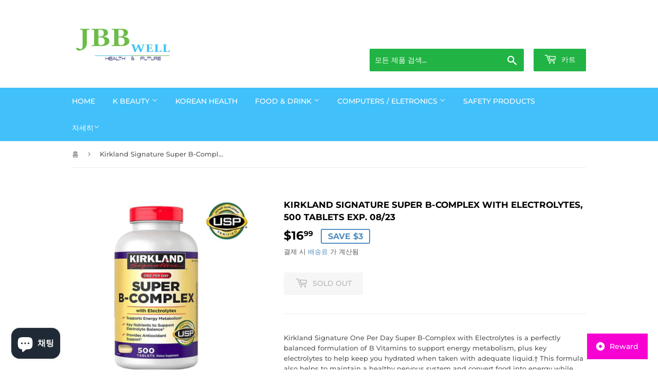

--- FILE ---
content_type: text/html; charset=utf-8
request_url: https://www.alpsus.com/ko/products/kirkland-signature-super-b-complex-with-electrolytes-500-tablets-exp-09-22
body_size: 24130
content:
<!doctype html>
<html class="no-touch no-js" lang="ko">
<head>
  <script>(function(H){H.className=H.className.replace(/\bno-js\b/,'js')})(document.documentElement)</script>
  <!-- Basic page needs ================================================== -->
  <meta charset="utf-8">
  <meta http-equiv="X-UA-Compatible" content="IE=edge,chrome=1">

  
  <link rel="shortcut icon" href="//www.alpsus.com/cdn/shop/files/Screenshot_20200429-020949_Drive_d76b1906-3ada-4f89-bac5-28ec5f3f24a6_32x32.jpg?v=1614348826" type="image/png" />
  

  <!-- Title and description ================================================== -->
  <title>
  Kirkland Signature Super B-Complex with Electrolytes, 500 Tablets Exp. &ndash; NATURE HUB
  </title>

  
    <meta name="description" content="Kirkland Signature One Per Day Super B-Complex with Electrolytes is a perfectly balanced formulation of B Vitamins to support energy metabolism, plus key electrolytes to help keep you hydrated when taken with adequate liquid.† This formula also helps to maintain a healthy nervous system and convert food into energy whi">
  

  <!-- Product meta ================================================== -->
  <!-- /snippets/social-meta-tags.liquid -->




<meta property="og:site_name" content="NATURE HUB">
<meta property="og:url" content="https://www.alpsus.com/ko/products/kirkland-signature-super-b-complex-with-electrolytes-500-tablets-exp-09-22">
<meta property="og:title" content="Kirkland Signature Super B-Complex with Electrolytes, 500 Tablets Exp.">
<meta property="og:type" content="product">
<meta property="og:description" content="Kirkland Signature One Per Day Super B-Complex with Electrolytes is a perfectly balanced formulation of B Vitamins to support energy metabolism, plus key electrolytes to help keep you hydrated when taken with adequate liquid.† This formula also helps to maintain a healthy nervous system and convert food into energy whi">

  <meta property="og:price:amount" content="16.99">
  <meta property="og:price:currency" content="USD">

<meta property="og:image" content="http://www.alpsus.com/cdn/shop/products/36_1200x1200.jpg?v=1608965056"><meta property="og:image" content="http://www.alpsus.com/cdn/shop/products/36-1_1200x1200.jpg?v=1608965056"><meta property="og:image" content="http://www.alpsus.com/cdn/shop/products/36-3_1200x1200.jpg?v=1608965056">
<meta property="og:image:secure_url" content="https://www.alpsus.com/cdn/shop/products/36_1200x1200.jpg?v=1608965056"><meta property="og:image:secure_url" content="https://www.alpsus.com/cdn/shop/products/36-1_1200x1200.jpg?v=1608965056"><meta property="og:image:secure_url" content="https://www.alpsus.com/cdn/shop/products/36-3_1200x1200.jpg?v=1608965056">


<meta name="twitter:card" content="summary_large_image">
<meta name="twitter:title" content="Kirkland Signature Super B-Complex with Electrolytes, 500 Tablets Exp.">
<meta name="twitter:description" content="Kirkland Signature One Per Day Super B-Complex with Electrolytes is a perfectly balanced formulation of B Vitamins to support energy metabolism, plus key electrolytes to help keep you hydrated when taken with adequate liquid.† This formula also helps to maintain a healthy nervous system and convert food into energy whi">


  <!-- CSS3 variables ================================================== -->
  <style data-shopify>
  :root {
    --color-body-text: #585858;
    --color-body: #fff;
  }
</style>


  <!-- Helpers ================================================== -->
  <link rel="canonical" href="https://www.alpsus.com/ko/products/kirkland-signature-super-b-complex-with-electrolytes-500-tablets-exp-09-22">
  <meta name="viewport" content="width=device-width,initial-scale=1">

  <!-- CSS ================================================== -->
  <link href="//www.alpsus.com/cdn/shop/t/5/assets/theme.scss.css?v=98736760676703108401760979555" rel="stylesheet" type="text/css" media="all" />

  <script>

    var moneyFormat = '${{amount}}';

    var theme = {
      strings:{
        product:{
          unavailable: "사용할 수 없음",
          will_be_in_stock_after:"[date] 후에 재고가 있습니다",
          only_left:"1 개밖에 남아 있지 않습니다!",
          unitPrice: "단가",
          unitPriceSeparator: "당"
        },
        navigation:{
          more_link: "자세히"
        },
        map:{
          addressError: "주소 찾기 오류",
          addressNoResults: "주소 검색 결과 없음",
          addressQueryLimit: "Google API 사용 제한을 초과하였습니다. \u003ca href=\"https:\/\/developers.google.com\/maps\/premium\/usage-limits\"\u003e프리미엄 플랜\u003c\/a\u003e 으로 업그레이드를 고려하십시오.",
          authError: "Google 지도 API 키를 인증하는 중 문제가 발생했습니다."
        }
      },
      settings:{
        cartType: "modal"
      }
    };</script>

  <!-- Header hook for plugins ================================================== -->
  <script>window.performance && window.performance.mark && window.performance.mark('shopify.content_for_header.start');</script><meta name="google-site-verification" content="M8myqyVXIsGdTYXnJqvv2zSTwmz_-U_zMtrn0NWQJiY">
<meta id="shopify-digital-wallet" name="shopify-digital-wallet" content="/28281274450/digital_wallets/dialog">
<link rel="alternate" hreflang="x-default" href="https://www.alpsus.com/products/kirkland-signature-super-b-complex-with-electrolytes-500-tablets-exp-09-22">
<link rel="alternate" hreflang="en" href="https://www.alpsus.com/products/kirkland-signature-super-b-complex-with-electrolytes-500-tablets-exp-09-22">
<link rel="alternate" hreflang="ko" href="https://www.alpsus.com/ko/products/kirkland-signature-super-b-complex-with-electrolytes-500-tablets-exp-09-22">
<link rel="alternate" type="application/json+oembed" href="https://www.alpsus.com/ko/products/kirkland-signature-super-b-complex-with-electrolytes-500-tablets-exp-09-22.oembed">
<script async="async" src="/checkouts/internal/preloads.js?locale=ko-US"></script>
<script id="shopify-features" type="application/json">{"accessToken":"481b61d1dc84b8e235ad6dc38f10fb00","betas":["rich-media-storefront-analytics"],"domain":"www.alpsus.com","predictiveSearch":true,"shopId":28281274450,"locale":"ko"}</script>
<script>var Shopify = Shopify || {};
Shopify.shop = "jbbwell.myshopify.com";
Shopify.locale = "ko";
Shopify.currency = {"active":"USD","rate":"1.0"};
Shopify.country = "US";
Shopify.theme = {"name":"Supply","id":83802161234,"schema_name":"Supply","schema_version":"9.5.2","theme_store_id":679,"role":"main"};
Shopify.theme.handle = "null";
Shopify.theme.style = {"id":null,"handle":null};
Shopify.cdnHost = "www.alpsus.com/cdn";
Shopify.routes = Shopify.routes || {};
Shopify.routes.root = "/ko/";</script>
<script type="module">!function(o){(o.Shopify=o.Shopify||{}).modules=!0}(window);</script>
<script>!function(o){function n(){var o=[];function n(){o.push(Array.prototype.slice.apply(arguments))}return n.q=o,n}var t=o.Shopify=o.Shopify||{};t.loadFeatures=n(),t.autoloadFeatures=n()}(window);</script>
<script id="shop-js-analytics" type="application/json">{"pageType":"product"}</script>
<script defer="defer" async type="module" src="//www.alpsus.com/cdn/shopifycloud/shop-js/modules/v2/client.init-shop-cart-sync_By747g-Y.ko.esm.js"></script>
<script defer="defer" async type="module" src="//www.alpsus.com/cdn/shopifycloud/shop-js/modules/v2/chunk.common_CvSR-vdi.esm.js"></script>
<script defer="defer" async type="module" src="//www.alpsus.com/cdn/shopifycloud/shop-js/modules/v2/chunk.modal_nXcElWTU.esm.js"></script>
<script type="module">
  await import("//www.alpsus.com/cdn/shopifycloud/shop-js/modules/v2/client.init-shop-cart-sync_By747g-Y.ko.esm.js");
await import("//www.alpsus.com/cdn/shopifycloud/shop-js/modules/v2/chunk.common_CvSR-vdi.esm.js");
await import("//www.alpsus.com/cdn/shopifycloud/shop-js/modules/v2/chunk.modal_nXcElWTU.esm.js");

  window.Shopify.SignInWithShop?.initShopCartSync?.({"fedCMEnabled":true,"windoidEnabled":true});

</script>
<script>(function() {
  var isLoaded = false;
  function asyncLoad() {
    if (isLoaded) return;
    isLoaded = true;
    var urls = ["https:\/\/bingshoppingtool-t2app-prod.trafficmanager.net\/uet\/tracking_script?shop=jbbwell.myshopify.com"];
    for (var i = 0; i < urls.length; i++) {
      var s = document.createElement('script');
      s.type = 'text/javascript';
      s.async = true;
      s.src = urls[i];
      var x = document.getElementsByTagName('script')[0];
      x.parentNode.insertBefore(s, x);
    }
  };
  if(window.attachEvent) {
    window.attachEvent('onload', asyncLoad);
  } else {
    window.addEventListener('load', asyncLoad, false);
  }
})();</script>
<script id="__st">var __st={"a":28281274450,"offset":-21600,"reqid":"33f1fcb6-4f54-4335-9cce-f339bcb887b7-1769636517","pageurl":"www.alpsus.com\/ko\/products\/kirkland-signature-super-b-complex-with-electrolytes-500-tablets-exp-09-22","u":"92675e6dc767","p":"product","rtyp":"product","rid":4916147945554};</script>
<script>window.ShopifyPaypalV4VisibilityTracking = true;</script>
<script id="captcha-bootstrap">!function(){'use strict';const t='contact',e='account',n='new_comment',o=[[t,t],['blogs',n],['comments',n],[t,'customer']],c=[[e,'customer_login'],[e,'guest_login'],[e,'recover_customer_password'],[e,'create_customer']],r=t=>t.map((([t,e])=>`form[action*='/${t}']:not([data-nocaptcha='true']) input[name='form_type'][value='${e}']`)).join(','),a=t=>()=>t?[...document.querySelectorAll(t)].map((t=>t.form)):[];function s(){const t=[...o],e=r(t);return a(e)}const i='password',u='form_key',d=['recaptcha-v3-token','g-recaptcha-response','h-captcha-response',i],f=()=>{try{return window.sessionStorage}catch{return}},m='__shopify_v',_=t=>t.elements[u];function p(t,e,n=!1){try{const o=window.sessionStorage,c=JSON.parse(o.getItem(e)),{data:r}=function(t){const{data:e,action:n}=t;return t[m]||n?{data:e,action:n}:{data:t,action:n}}(c);for(const[e,n]of Object.entries(r))t.elements[e]&&(t.elements[e].value=n);n&&o.removeItem(e)}catch(o){console.error('form repopulation failed',{error:o})}}const l='form_type',E='cptcha';function T(t){t.dataset[E]=!0}const w=window,h=w.document,L='Shopify',v='ce_forms',y='captcha';let A=!1;((t,e)=>{const n=(g='f06e6c50-85a8-45c8-87d0-21a2b65856fe',I='https://cdn.shopify.com/shopifycloud/storefront-forms-hcaptcha/ce_storefront_forms_captcha_hcaptcha.v1.5.2.iife.js',D={infoText:'hCaptcha에 의해 보호됨',privacyText:'개인정보 보호',termsText:'약관'},(t,e,n)=>{const o=w[L][v],c=o.bindForm;if(c)return c(t,g,e,D).then(n);var r;o.q.push([[t,g,e,D],n]),r=I,A||(h.body.append(Object.assign(h.createElement('script'),{id:'captcha-provider',async:!0,src:r})),A=!0)});var g,I,D;w[L]=w[L]||{},w[L][v]=w[L][v]||{},w[L][v].q=[],w[L][y]=w[L][y]||{},w[L][y].protect=function(t,e){n(t,void 0,e),T(t)},Object.freeze(w[L][y]),function(t,e,n,w,h,L){const[v,y,A,g]=function(t,e,n){const i=e?o:[],u=t?c:[],d=[...i,...u],f=r(d),m=r(i),_=r(d.filter((([t,e])=>n.includes(e))));return[a(f),a(m),a(_),s()]}(w,h,L),I=t=>{const e=t.target;return e instanceof HTMLFormElement?e:e&&e.form},D=t=>v().includes(t);t.addEventListener('submit',(t=>{const e=I(t);if(!e)return;const n=D(e)&&!e.dataset.hcaptchaBound&&!e.dataset.recaptchaBound,o=_(e),c=g().includes(e)&&(!o||!o.value);(n||c)&&t.preventDefault(),c&&!n&&(function(t){try{if(!f())return;!function(t){const e=f();if(!e)return;const n=_(t);if(!n)return;const o=n.value;o&&e.removeItem(o)}(t);const e=Array.from(Array(32),(()=>Math.random().toString(36)[2])).join('');!function(t,e){_(t)||t.append(Object.assign(document.createElement('input'),{type:'hidden',name:u})),t.elements[u].value=e}(t,e),function(t,e){const n=f();if(!n)return;const o=[...t.querySelectorAll(`input[type='${i}']`)].map((({name:t})=>t)),c=[...d,...o],r={};for(const[a,s]of new FormData(t).entries())c.includes(a)||(r[a]=s);n.setItem(e,JSON.stringify({[m]:1,action:t.action,data:r}))}(t,e)}catch(e){console.error('failed to persist form',e)}}(e),e.submit())}));const S=(t,e)=>{t&&!t.dataset[E]&&(n(t,e.some((e=>e===t))),T(t))};for(const o of['focusin','change'])t.addEventListener(o,(t=>{const e=I(t);D(e)&&S(e,y())}));const B=e.get('form_key'),M=e.get(l),P=B&&M;t.addEventListener('DOMContentLoaded',(()=>{const t=y();if(P)for(const e of t)e.elements[l].value===M&&p(e,B);[...new Set([...A(),...v().filter((t=>'true'===t.dataset.shopifyCaptcha))])].forEach((e=>S(e,t)))}))}(h,new URLSearchParams(w.location.search),n,t,e,['guest_login'])})(!0,!0)}();</script>
<script integrity="sha256-4kQ18oKyAcykRKYeNunJcIwy7WH5gtpwJnB7kiuLZ1E=" data-source-attribution="shopify.loadfeatures" defer="defer" src="//www.alpsus.com/cdn/shopifycloud/storefront/assets/storefront/load_feature-a0a9edcb.js" crossorigin="anonymous"></script>
<script data-source-attribution="shopify.dynamic_checkout.dynamic.init">var Shopify=Shopify||{};Shopify.PaymentButton=Shopify.PaymentButton||{isStorefrontPortableWallets:!0,init:function(){window.Shopify.PaymentButton.init=function(){};var t=document.createElement("script");t.src="https://www.alpsus.com/cdn/shopifycloud/portable-wallets/latest/portable-wallets.ko.js",t.type="module",document.head.appendChild(t)}};
</script>
<script data-source-attribution="shopify.dynamic_checkout.buyer_consent">
  function portableWalletsHideBuyerConsent(e){var t=document.getElementById("shopify-buyer-consent"),n=document.getElementById("shopify-subscription-policy-button");t&&n&&(t.classList.add("hidden"),t.setAttribute("aria-hidden","true"),n.removeEventListener("click",e))}function portableWalletsShowBuyerConsent(e){var t=document.getElementById("shopify-buyer-consent"),n=document.getElementById("shopify-subscription-policy-button");t&&n&&(t.classList.remove("hidden"),t.removeAttribute("aria-hidden"),n.addEventListener("click",e))}window.Shopify?.PaymentButton&&(window.Shopify.PaymentButton.hideBuyerConsent=portableWalletsHideBuyerConsent,window.Shopify.PaymentButton.showBuyerConsent=portableWalletsShowBuyerConsent);
</script>
<script>
  function portableWalletsCleanup(e){e&&e.src&&console.error("Failed to load portable wallets script "+e.src);var t=document.querySelectorAll("shopify-accelerated-checkout .shopify-payment-button__skeleton, shopify-accelerated-checkout-cart .wallet-cart-button__skeleton"),e=document.getElementById("shopify-buyer-consent");for(let e=0;e<t.length;e++)t[e].remove();e&&e.remove()}function portableWalletsNotLoadedAsModule(e){e instanceof ErrorEvent&&"string"==typeof e.message&&e.message.includes("import.meta")&&"string"==typeof e.filename&&e.filename.includes("portable-wallets")&&(window.removeEventListener("error",portableWalletsNotLoadedAsModule),window.Shopify.PaymentButton.failedToLoad=e,"loading"===document.readyState?document.addEventListener("DOMContentLoaded",window.Shopify.PaymentButton.init):window.Shopify.PaymentButton.init())}window.addEventListener("error",portableWalletsNotLoadedAsModule);
</script>

<script type="module" src="https://www.alpsus.com/cdn/shopifycloud/portable-wallets/latest/portable-wallets.ko.js" onError="portableWalletsCleanup(this)" crossorigin="anonymous"></script>
<script nomodule>
  document.addEventListener("DOMContentLoaded", portableWalletsCleanup);
</script>

<link id="shopify-accelerated-checkout-styles" rel="stylesheet" media="screen" href="https://www.alpsus.com/cdn/shopifycloud/portable-wallets/latest/accelerated-checkout-backwards-compat.css" crossorigin="anonymous">
<style id="shopify-accelerated-checkout-cart">
        #shopify-buyer-consent {
  margin-top: 1em;
  display: inline-block;
  width: 100%;
}

#shopify-buyer-consent.hidden {
  display: none;
}

#shopify-subscription-policy-button {
  background: none;
  border: none;
  padding: 0;
  text-decoration: underline;
  font-size: inherit;
  cursor: pointer;
}

#shopify-subscription-policy-button::before {
  box-shadow: none;
}

      </style>

<script>window.performance && window.performance.mark && window.performance.mark('shopify.content_for_header.end');</script>

  
  

  <script src="//www.alpsus.com/cdn/shop/t/5/assets/jquery-2.2.3.min.js?v=58211863146907186831608961297" type="text/javascript"></script>

  <script src="//www.alpsus.com/cdn/shop/t/5/assets/lazysizes.min.js?v=8147953233334221341608961297" async="async"></script>
  <script src="//www.alpsus.com/cdn/shop/t/5/assets/vendor.js?v=106177282645720727331608961300" defer="defer"></script>
  <script src="//www.alpsus.com/cdn/shop/t/5/assets/theme.js?v=8756856857736833641618579746" defer="defer"></script>


<!-- BEGIN app block: shopify://apps/bloy-loyalty-rewards/blocks/bloy-popup/97e8894d-00f0-41a9-b986-49828146257c -->


    
    
    

    

    

    
        <link rel="prefetch" href="https://cms.bloy.io/images/branding/popup_header.jpg" />
    

    
        <link rel="prefetch" href="https://cms.bloy.io/images/branding/popup_background.png" />
    

   
    <link class="BLOY-style__link" rel="stylesheet" href="https://cdn.shopify.com/extensions/019c0394-94e6-7534-9958-febc35e372e0/bloy-428/assets/bloy-popup.css">
    
    <script src="https://cdn.shopify.com/extensions/019c0394-94e6-7534-9958-febc35e372e0/bloy-428/assets/popup.bloy.js" defer></script>
    <script>
        var BloyUser = {
            id: "",
            email: "",
            token: "7425a7ce75d6cf46dce2b08f5f20bd65a193029630e88abaab72733514b72f14",
            shop_custom_wte_visit_store: {},
            first_name: "",

        };
        var BloyConfigs = {"shop_id":"68f6604b64efa0413f6c952a","shop_name":"NATURE HUB","bloyCmsUrl":"https://cms.bloy.io","bloyApiUrl":"https://api.bloy.io","currencyFormat":"${{amount}}","watermark":null,"version":2,"watermarkV2":false,"autoTranslate":false,"defaultLanguageStoreFront":"en"};
        var BloyLoyalty = {"status":true,"pointCurrency":{"singular":"point","plural":"points"}};
        var BloyPopupDesign = {
            theme: {"_id":"68f6604b64efa0413f6c9544","colors":{"primaryColor":"#F700D2"},"backgrounds":{"header":{"backgroundType":"image","solidColor":"#222222","image":""},"popup":{"backgroundType":"image","solidColor":"#FFFFFF","image":""}},"border":"square","popupBorderRadius":12,"btnBorderRadius":8,"shop":"68f6604b64efa0413f6c952a"},
            widget: {"_id":"68f6604b64efa0413f6c9545","title":"Reward","icon":"icon_1","desktopDisplay":"icon_text","mobileDisplay":"icon_text","placement":"bottom_right","sideSpacing":20,"bottomSpacing":20,"borderRadius":12,"includeDevices":["desktop","mobile"],"pageSetting":"show_all","includeVisibilityPages":[],"includeVisibilityURLs":[],"excludeVisibilityPages":[],"excludeVisibilityURLs":[],"border":"square","shop":"68f6604b64efa0413f6c952a"},
        };
        var BloyTranslation = {"choose_date":"Choose date","welcome_to":"Welcome to","points_program":"Mida K-Beauty Reward","become_a_member":"Become a member","join_points_program":"Join the points program to start earning for exclusive rewards","join_now":"Join now","already_account":"Already have an account?","sign_in":"Sign in","earn_points":"Earn points","redeem_points":"Redeem points","back":"Back","you_have":"You have","next_action":"Next action","your_rewards":"Your rewards","your_activities":"Your activities","copy":"Copy","apply":"Apply","used":"Used","expired":"Expired","no_rewards":"No rewards yet. Earn points by completing actions and redeem them for exciting rewards!","view_wte":"View ways to earn points","no_activites_title":"No activities yet","no_activites_text":"No activities have been logged in the points program. Start earning points to get access to exclusive rewards.","complete":"Complete","update":"Update","variable_earn_description":"{{PointsEarned}} for every {{Amount}} spent","update_birthday_text":"Birthday rewards can only be claimed once per year. Please enter or update your birthday at least 30 days in advance","birthday_updated_title":"Birthday updated","birthday_updated_text":"You’ll automatically receive {{PointsEarned}} on your birthday.","okay":"Okay","redeem":"Redeem","activity_redeem":"Redeem","variable_redeem_description":"Discount {{Amount}} for every {{PointsRedeemed}}","variable_redeem_store_credit_description":"Credit {{Amount}} for every {{PointsRedeemed}}","fixed_redeem_description":"Cost {{PointsRedeemed}}","variable_redeem_preview":"You will get {{Amount}} off your entire order for {{PointsRedeemed}} redeemed","variable_redeem_store_credit_preview":"You will get {{Amount}} credit for {{PointsRedeemed}} redeemed","redeemed_store_credit":"You've received {{AmountCurrency}} in store credit","apply_at_checkout":"Apply it at checkout","btn_store_credit":"Okay","redeemed":"You got a {{RewardName}} by using {{PointsRedeemed}}","continue":"Continue","select_product":"Select product","free_product_description":"You will receive a free product by selecting a product below","select":"Select","add_to_cart":"Add to cart","redeemed_free_product":"Congratulations on receiving a {{FreeProduct}}. The product has been added to the cart.","go_to_cart":"Go to cart","referral_points_refer_a_friend":"Refer a friend","referral_points_completed":"{{ReferralsCompletedCount}} referrals completed","referral_points_description":"Give your friends a reward and claim your own when they make a purchase","referral_points_they_get":"They get","referral_points_you_get":"You get","referral_program":"Referral program","referral_program_description":"Give your friends a reward and claim your own when they make a purchase","referral_program_they_get":"They get","referral_program_you_get":"You get","send_this_link":"Send this link to your friend","or_send_via":"Or send via","referral_program_email_title":"Your friends' email","referral_program_email_placeholder":"Separate each email with a comma","referral_program_email_error_1":"Please enter valid emails, separated each email with a comma","referral_program_email_error_2":"You cannot refer to yourself","referral_program_email_message_title":"Your message","referral_program_email_message_placeholder":"A personalized message for your friends. We will take care of adding the offer link for you :)","referral_program_send_button":"Send referral invite","referral_program_invite_success":"Invite(s) sent successfully!","get_your_coupon":"Get your coupon","you_got_gift":"You've got a gift from a friend! Apply this code during checkout to enjoy your reward","your_gift":"Your gift","enter_your_email":"Enter your email","referral_program_email_error_3":"You're not eligible to receive the gift","claim_coupon":"Claim coupon","referral_program_your_discount":"Your discount code","referral_program_copy":"Copy","referral_program_apply":"Apply","referral_program_discount_applied":"Discount applied","referral_reward_value":"{{DiscountValue}} off","refer_email":"Refer {{ReferredCustomerEmail}}","refer":"Refer","review":"Review","subscribe":"Subscribe","subscribe_updated_title":"Thank you for your subscription!","subscribe_updated_text":"You’ve earned {{PointsEarned}} to unlock exciting rewards ahead!","reach_higher_tiers":"Your all access pass to exclusive rewards. Reach higher tiers for more exclusive perks","spend_tier_milestone":"Spend {{TierMilestone}}","earn_tier_milestone":"Earn {{TierMilestone}}","spend_tier_milestone_to_reach_next_tier":"Spend {{TierMilestone_Left}} more to reach {{NextTier}}","earn_point_to_reach_next_tier":"Earn {{TierMilestone_Left}} more to reach {{NextTier}}","congratulate_hightest_tier":"Congratulations! You're in the highest tier","time_vip_update":"New tier will be updated after {{VIP_ResetDate}}","perks":"Perks","entry_rewards":"Entry Rewards","your_current_tier":"Your current tier","claim_point_visit":"Claim","login_text":"Log in","earn_point_text_visiting":"You’ve earned {{PointsEarned}} by visiting store today","earn_point_text_login":"You’ve earned {{PointsEarned}} by completing the streak","day_streak":"7-day streak","streak_completed":"Streak completed","streak_points_earned_text":"Earn {{CompletedStreakPoints}} by visiting the store {{StreakDuration}} days in a row","login_to_earned_streak_points_text":"Log in to earn {{CompletedStreakPoints}} by visiting the store {{StreakDuration}} days in a row","claim_text":"Claim","streak_completed_finish":"Congratulations on earning {{CompletedStreakPoints}} by finishing Streak","login_streak_text":"Login","lto_before_login":"Join the loyalty program today to earn {{PointMultiplier}}X points on every purchase during weekend","lto_event_end_on":"Ends on {{EndDate}}","lto_after_login":"Earn {{PointMultiplier}}X points on every purchase you make during weekend"};
        var BloyCurrentLocale = {
            language: "en"
        };
    </script>

    
    
    
        
    
    <style class="BLOY-style__tag">
        
        

        
        

        :root {
            --bloy-primary-color: #F700D2;
            --bloy-subdued-color: #F5F2FD;
            --bloy-text-color: #1B1731;
            --bloy-secondary-color: #616161;
            --bloy-bg-body-color: #D6D6D6;
            --bloy-bg-header-color: #010249;
            --bloy-disabled-color: #807D87;
            --bloy-popup-header-color: #222222;
            --bloy-popup-background-color: #FFFFFF;
            --bloy-header-image: url(https://cms.bloy.io/images/branding/popup_header.jpg);
            --bloy-popup-image: url(https://cms.bloy.io/images/branding/popup_background.png);
            --bloy-popup-border-radius: 0px;
            --bloy-popup-btn-border-radius: 0px;
        }

        
            div.BLOY-widget,
            div.BLOY-popup {
                right: 20px;
            }
            div.BLOY-popup {
                
                    bottom: 80px;
                    transform-origin: right bottom;
                
            }
            div.BLOY-widget {
                transform-origin: right;
                bottom: 20px;
            }
        
    </style>



<!-- END app block --><script src="https://cdn.shopify.com/extensions/e8878072-2f6b-4e89-8082-94b04320908d/inbox-1254/assets/inbox-chat-loader.js" type="text/javascript" defer="defer"></script>
<link href="https://monorail-edge.shopifysvc.com" rel="dns-prefetch">
<script>(function(){if ("sendBeacon" in navigator && "performance" in window) {try {var session_token_from_headers = performance.getEntriesByType('navigation')[0].serverTiming.find(x => x.name == '_s').description;} catch {var session_token_from_headers = undefined;}var session_cookie_matches = document.cookie.match(/_shopify_s=([^;]*)/);var session_token_from_cookie = session_cookie_matches && session_cookie_matches.length === 2 ? session_cookie_matches[1] : "";var session_token = session_token_from_headers || session_token_from_cookie || "";function handle_abandonment_event(e) {var entries = performance.getEntries().filter(function(entry) {return /monorail-edge.shopifysvc.com/.test(entry.name);});if (!window.abandonment_tracked && entries.length === 0) {window.abandonment_tracked = true;var currentMs = Date.now();var navigation_start = performance.timing.navigationStart;var payload = {shop_id: 28281274450,url: window.location.href,navigation_start,duration: currentMs - navigation_start,session_token,page_type: "product"};window.navigator.sendBeacon("https://monorail-edge.shopifysvc.com/v1/produce", JSON.stringify({schema_id: "online_store_buyer_site_abandonment/1.1",payload: payload,metadata: {event_created_at_ms: currentMs,event_sent_at_ms: currentMs}}));}}window.addEventListener('pagehide', handle_abandonment_event);}}());</script>
<script id="web-pixels-manager-setup">(function e(e,d,r,n,o){if(void 0===o&&(o={}),!Boolean(null===(a=null===(i=window.Shopify)||void 0===i?void 0:i.analytics)||void 0===a?void 0:a.replayQueue)){var i,a;window.Shopify=window.Shopify||{};var t=window.Shopify;t.analytics=t.analytics||{};var s=t.analytics;s.replayQueue=[],s.publish=function(e,d,r){return s.replayQueue.push([e,d,r]),!0};try{self.performance.mark("wpm:start")}catch(e){}var l=function(){var e={modern:/Edge?\/(1{2}[4-9]|1[2-9]\d|[2-9]\d{2}|\d{4,})\.\d+(\.\d+|)|Firefox\/(1{2}[4-9]|1[2-9]\d|[2-9]\d{2}|\d{4,})\.\d+(\.\d+|)|Chrom(ium|e)\/(9{2}|\d{3,})\.\d+(\.\d+|)|(Maci|X1{2}).+ Version\/(15\.\d+|(1[6-9]|[2-9]\d|\d{3,})\.\d+)([,.]\d+|)( \(\w+\)|)( Mobile\/\w+|) Safari\/|Chrome.+OPR\/(9{2}|\d{3,})\.\d+\.\d+|(CPU[ +]OS|iPhone[ +]OS|CPU[ +]iPhone|CPU IPhone OS|CPU iPad OS)[ +]+(15[._]\d+|(1[6-9]|[2-9]\d|\d{3,})[._]\d+)([._]\d+|)|Android:?[ /-](13[3-9]|1[4-9]\d|[2-9]\d{2}|\d{4,})(\.\d+|)(\.\d+|)|Android.+Firefox\/(13[5-9]|1[4-9]\d|[2-9]\d{2}|\d{4,})\.\d+(\.\d+|)|Android.+Chrom(ium|e)\/(13[3-9]|1[4-9]\d|[2-9]\d{2}|\d{4,})\.\d+(\.\d+|)|SamsungBrowser\/([2-9]\d|\d{3,})\.\d+/,legacy:/Edge?\/(1[6-9]|[2-9]\d|\d{3,})\.\d+(\.\d+|)|Firefox\/(5[4-9]|[6-9]\d|\d{3,})\.\d+(\.\d+|)|Chrom(ium|e)\/(5[1-9]|[6-9]\d|\d{3,})\.\d+(\.\d+|)([\d.]+$|.*Safari\/(?![\d.]+ Edge\/[\d.]+$))|(Maci|X1{2}).+ Version\/(10\.\d+|(1[1-9]|[2-9]\d|\d{3,})\.\d+)([,.]\d+|)( \(\w+\)|)( Mobile\/\w+|) Safari\/|Chrome.+OPR\/(3[89]|[4-9]\d|\d{3,})\.\d+\.\d+|(CPU[ +]OS|iPhone[ +]OS|CPU[ +]iPhone|CPU IPhone OS|CPU iPad OS)[ +]+(10[._]\d+|(1[1-9]|[2-9]\d|\d{3,})[._]\d+)([._]\d+|)|Android:?[ /-](13[3-9]|1[4-9]\d|[2-9]\d{2}|\d{4,})(\.\d+|)(\.\d+|)|Mobile Safari.+OPR\/([89]\d|\d{3,})\.\d+\.\d+|Android.+Firefox\/(13[5-9]|1[4-9]\d|[2-9]\d{2}|\d{4,})\.\d+(\.\d+|)|Android.+Chrom(ium|e)\/(13[3-9]|1[4-9]\d|[2-9]\d{2}|\d{4,})\.\d+(\.\d+|)|Android.+(UC? ?Browser|UCWEB|U3)[ /]?(15\.([5-9]|\d{2,})|(1[6-9]|[2-9]\d|\d{3,})\.\d+)\.\d+|SamsungBrowser\/(5\.\d+|([6-9]|\d{2,})\.\d+)|Android.+MQ{2}Browser\/(14(\.(9|\d{2,})|)|(1[5-9]|[2-9]\d|\d{3,})(\.\d+|))(\.\d+|)|K[Aa][Ii]OS\/(3\.\d+|([4-9]|\d{2,})\.\d+)(\.\d+|)/},d=e.modern,r=e.legacy,n=navigator.userAgent;return n.match(d)?"modern":n.match(r)?"legacy":"unknown"}(),u="modern"===l?"modern":"legacy",c=(null!=n?n:{modern:"",legacy:""})[u],f=function(e){return[e.baseUrl,"/wpm","/b",e.hashVersion,"modern"===e.buildTarget?"m":"l",".js"].join("")}({baseUrl:d,hashVersion:r,buildTarget:u}),m=function(e){var d=e.version,r=e.bundleTarget,n=e.surface,o=e.pageUrl,i=e.monorailEndpoint;return{emit:function(e){var a=e.status,t=e.errorMsg,s=(new Date).getTime(),l=JSON.stringify({metadata:{event_sent_at_ms:s},events:[{schema_id:"web_pixels_manager_load/3.1",payload:{version:d,bundle_target:r,page_url:o,status:a,surface:n,error_msg:t},metadata:{event_created_at_ms:s}}]});if(!i)return console&&console.warn&&console.warn("[Web Pixels Manager] No Monorail endpoint provided, skipping logging."),!1;try{return self.navigator.sendBeacon.bind(self.navigator)(i,l)}catch(e){}var u=new XMLHttpRequest;try{return u.open("POST",i,!0),u.setRequestHeader("Content-Type","text/plain"),u.send(l),!0}catch(e){return console&&console.warn&&console.warn("[Web Pixels Manager] Got an unhandled error while logging to Monorail."),!1}}}}({version:r,bundleTarget:l,surface:e.surface,pageUrl:self.location.href,monorailEndpoint:e.monorailEndpoint});try{o.browserTarget=l,function(e){var d=e.src,r=e.async,n=void 0===r||r,o=e.onload,i=e.onerror,a=e.sri,t=e.scriptDataAttributes,s=void 0===t?{}:t,l=document.createElement("script"),u=document.querySelector("head"),c=document.querySelector("body");if(l.async=n,l.src=d,a&&(l.integrity=a,l.crossOrigin="anonymous"),s)for(var f in s)if(Object.prototype.hasOwnProperty.call(s,f))try{l.dataset[f]=s[f]}catch(e){}if(o&&l.addEventListener("load",o),i&&l.addEventListener("error",i),u)u.appendChild(l);else{if(!c)throw new Error("Did not find a head or body element to append the script");c.appendChild(l)}}({src:f,async:!0,onload:function(){if(!function(){var e,d;return Boolean(null===(d=null===(e=window.Shopify)||void 0===e?void 0:e.analytics)||void 0===d?void 0:d.initialized)}()){var d=window.webPixelsManager.init(e)||void 0;if(d){var r=window.Shopify.analytics;r.replayQueue.forEach((function(e){var r=e[0],n=e[1],o=e[2];d.publishCustomEvent(r,n,o)})),r.replayQueue=[],r.publish=d.publishCustomEvent,r.visitor=d.visitor,r.initialized=!0}}},onerror:function(){return m.emit({status:"failed",errorMsg:"".concat(f," has failed to load")})},sri:function(e){var d=/^sha384-[A-Za-z0-9+/=]+$/;return"string"==typeof e&&d.test(e)}(c)?c:"",scriptDataAttributes:o}),m.emit({status:"loading"})}catch(e){m.emit({status:"failed",errorMsg:(null==e?void 0:e.message)||"Unknown error"})}}})({shopId: 28281274450,storefrontBaseUrl: "https://www.alpsus.com",extensionsBaseUrl: "https://extensions.shopifycdn.com/cdn/shopifycloud/web-pixels-manager",monorailEndpoint: "https://monorail-edge.shopifysvc.com/unstable/produce_batch",surface: "storefront-renderer",enabledBetaFlags: ["2dca8a86"],webPixelsConfigList: [{"id":"780894290","configuration":"{\"ti\":\"56335287\",\"endpoint\":\"https:\/\/bat.bing.com\/action\/0\"}","eventPayloadVersion":"v1","runtimeContext":"STRICT","scriptVersion":"5ee93563fe31b11d2d65e2f09a5229dc","type":"APP","apiClientId":2997493,"privacyPurposes":["ANALYTICS","MARKETING","SALE_OF_DATA"],"dataSharingAdjustments":{"protectedCustomerApprovalScopes":["read_customer_personal_data"]}},{"id":"378011730","configuration":"{\"config\":\"{\\\"pixel_id\\\":\\\"AW-443298540\\\",\\\"target_country\\\":\\\"US\\\",\\\"gtag_events\\\":[{\\\"type\\\":\\\"page_view\\\",\\\"action_label\\\":\\\"AW-443298540\\\/ByDVCLCyhvEBEOzlsNMB\\\"},{\\\"type\\\":\\\"purchase\\\",\\\"action_label\\\":\\\"AW-443298540\\\/Bl_cCLOyhvEBEOzlsNMB\\\"},{\\\"type\\\":\\\"view_item\\\",\\\"action_label\\\":\\\"AW-443298540\\\/bovuCLayhvEBEOzlsNMB\\\"},{\\\"type\\\":\\\"add_to_cart\\\",\\\"action_label\\\":\\\"AW-443298540\\\/2f6WCLmyhvEBEOzlsNMB\\\"},{\\\"type\\\":\\\"begin_checkout\\\",\\\"action_label\\\":\\\"AW-443298540\\\/9yrPCLyyhvEBEOzlsNMB\\\"},{\\\"type\\\":\\\"search\\\",\\\"action_label\\\":\\\"AW-443298540\\\/FQ5gCL-yhvEBEOzlsNMB\\\"},{\\\"type\\\":\\\"add_payment_info\\\",\\\"action_label\\\":\\\"AW-443298540\\\/WdyHCMKyhvEBEOzlsNMB\\\"}],\\\"enable_monitoring_mode\\\":false}\"}","eventPayloadVersion":"v1","runtimeContext":"OPEN","scriptVersion":"b2a88bafab3e21179ed38636efcd8a93","type":"APP","apiClientId":1780363,"privacyPurposes":[],"dataSharingAdjustments":{"protectedCustomerApprovalScopes":["read_customer_address","read_customer_email","read_customer_name","read_customer_personal_data","read_customer_phone"]}},{"id":"48693330","configuration":"{\"tagID\":\"2612460529902\"}","eventPayloadVersion":"v1","runtimeContext":"STRICT","scriptVersion":"18031546ee651571ed29edbe71a3550b","type":"APP","apiClientId":3009811,"privacyPurposes":["ANALYTICS","MARKETING","SALE_OF_DATA"],"dataSharingAdjustments":{"protectedCustomerApprovalScopes":["read_customer_address","read_customer_email","read_customer_name","read_customer_personal_data","read_customer_phone"]}},{"id":"shopify-app-pixel","configuration":"{}","eventPayloadVersion":"v1","runtimeContext":"STRICT","scriptVersion":"0450","apiClientId":"shopify-pixel","type":"APP","privacyPurposes":["ANALYTICS","MARKETING"]},{"id":"shopify-custom-pixel","eventPayloadVersion":"v1","runtimeContext":"LAX","scriptVersion":"0450","apiClientId":"shopify-pixel","type":"CUSTOM","privacyPurposes":["ANALYTICS","MARKETING"]}],isMerchantRequest: false,initData: {"shop":{"name":"NATURE HUB","paymentSettings":{"currencyCode":"USD"},"myshopifyDomain":"jbbwell.myshopify.com","countryCode":"US","storefrontUrl":"https:\/\/www.alpsus.com\/ko"},"customer":null,"cart":null,"checkout":null,"productVariants":[{"price":{"amount":16.99,"currencyCode":"USD"},"product":{"title":"Kirkland Signature Super B-Complex with Electrolytes, 500 Tablets Exp. 08\/23","vendor":"Kirkland","id":"4916147945554","untranslatedTitle":"Kirkland Signature Super B-Complex with Electrolytes, 500 Tablets Exp. 08\/23","url":"\/ko\/products\/kirkland-signature-super-b-complex-with-electrolytes-500-tablets-exp-09-22","type":"vitamin"},"id":"33205309472850","image":{"src":"\/\/www.alpsus.com\/cdn\/shop\/products\/36.jpg?v=1608965056"},"sku":"","title":"Default Title","untranslatedTitle":"Default Title"}],"purchasingCompany":null},},"https://www.alpsus.com/cdn","fcfee988w5aeb613cpc8e4bc33m6693e112",{"modern":"","legacy":""},{"shopId":"28281274450","storefrontBaseUrl":"https:\/\/www.alpsus.com","extensionBaseUrl":"https:\/\/extensions.shopifycdn.com\/cdn\/shopifycloud\/web-pixels-manager","surface":"storefront-renderer","enabledBetaFlags":"[\"2dca8a86\"]","isMerchantRequest":"false","hashVersion":"fcfee988w5aeb613cpc8e4bc33m6693e112","publish":"custom","events":"[[\"page_viewed\",{}],[\"product_viewed\",{\"productVariant\":{\"price\":{\"amount\":16.99,\"currencyCode\":\"USD\"},\"product\":{\"title\":\"Kirkland Signature Super B-Complex with Electrolytes, 500 Tablets Exp. 08\/23\",\"vendor\":\"Kirkland\",\"id\":\"4916147945554\",\"untranslatedTitle\":\"Kirkland Signature Super B-Complex with Electrolytes, 500 Tablets Exp. 08\/23\",\"url\":\"\/ko\/products\/kirkland-signature-super-b-complex-with-electrolytes-500-tablets-exp-09-22\",\"type\":\"vitamin\"},\"id\":\"33205309472850\",\"image\":{\"src\":\"\/\/www.alpsus.com\/cdn\/shop\/products\/36.jpg?v=1608965056\"},\"sku\":\"\",\"title\":\"Default Title\",\"untranslatedTitle\":\"Default Title\"}}]]"});</script><script>
  window.ShopifyAnalytics = window.ShopifyAnalytics || {};
  window.ShopifyAnalytics.meta = window.ShopifyAnalytics.meta || {};
  window.ShopifyAnalytics.meta.currency = 'USD';
  var meta = {"product":{"id":4916147945554,"gid":"gid:\/\/shopify\/Product\/4916147945554","vendor":"Kirkland","type":"vitamin","handle":"kirkland-signature-super-b-complex-with-electrolytes-500-tablets-exp-09-22","variants":[{"id":33205309472850,"price":1699,"name":"Kirkland Signature Super B-Complex with Electrolytes, 500 Tablets Exp. 08\/23","public_title":null,"sku":""}],"remote":false},"page":{"pageType":"product","resourceType":"product","resourceId":4916147945554,"requestId":"33f1fcb6-4f54-4335-9cce-f339bcb887b7-1769636517"}};
  for (var attr in meta) {
    window.ShopifyAnalytics.meta[attr] = meta[attr];
  }
</script>
<script class="analytics">
  (function () {
    var customDocumentWrite = function(content) {
      var jquery = null;

      if (window.jQuery) {
        jquery = window.jQuery;
      } else if (window.Checkout && window.Checkout.$) {
        jquery = window.Checkout.$;
      }

      if (jquery) {
        jquery('body').append(content);
      }
    };

    var hasLoggedConversion = function(token) {
      if (token) {
        return document.cookie.indexOf('loggedConversion=' + token) !== -1;
      }
      return false;
    }

    var setCookieIfConversion = function(token) {
      if (token) {
        var twoMonthsFromNow = new Date(Date.now());
        twoMonthsFromNow.setMonth(twoMonthsFromNow.getMonth() + 2);

        document.cookie = 'loggedConversion=' + token + '; expires=' + twoMonthsFromNow;
      }
    }

    var trekkie = window.ShopifyAnalytics.lib = window.trekkie = window.trekkie || [];
    if (trekkie.integrations) {
      return;
    }
    trekkie.methods = [
      'identify',
      'page',
      'ready',
      'track',
      'trackForm',
      'trackLink'
    ];
    trekkie.factory = function(method) {
      return function() {
        var args = Array.prototype.slice.call(arguments);
        args.unshift(method);
        trekkie.push(args);
        return trekkie;
      };
    };
    for (var i = 0; i < trekkie.methods.length; i++) {
      var key = trekkie.methods[i];
      trekkie[key] = trekkie.factory(key);
    }
    trekkie.load = function(config) {
      trekkie.config = config || {};
      trekkie.config.initialDocumentCookie = document.cookie;
      var first = document.getElementsByTagName('script')[0];
      var script = document.createElement('script');
      script.type = 'text/javascript';
      script.onerror = function(e) {
        var scriptFallback = document.createElement('script');
        scriptFallback.type = 'text/javascript';
        scriptFallback.onerror = function(error) {
                var Monorail = {
      produce: function produce(monorailDomain, schemaId, payload) {
        var currentMs = new Date().getTime();
        var event = {
          schema_id: schemaId,
          payload: payload,
          metadata: {
            event_created_at_ms: currentMs,
            event_sent_at_ms: currentMs
          }
        };
        return Monorail.sendRequest("https://" + monorailDomain + "/v1/produce", JSON.stringify(event));
      },
      sendRequest: function sendRequest(endpointUrl, payload) {
        // Try the sendBeacon API
        if (window && window.navigator && typeof window.navigator.sendBeacon === 'function' && typeof window.Blob === 'function' && !Monorail.isIos12()) {
          var blobData = new window.Blob([payload], {
            type: 'text/plain'
          });

          if (window.navigator.sendBeacon(endpointUrl, blobData)) {
            return true;
          } // sendBeacon was not successful

        } // XHR beacon

        var xhr = new XMLHttpRequest();

        try {
          xhr.open('POST', endpointUrl);
          xhr.setRequestHeader('Content-Type', 'text/plain');
          xhr.send(payload);
        } catch (e) {
          console.log(e);
        }

        return false;
      },
      isIos12: function isIos12() {
        return window.navigator.userAgent.lastIndexOf('iPhone; CPU iPhone OS 12_') !== -1 || window.navigator.userAgent.lastIndexOf('iPad; CPU OS 12_') !== -1;
      }
    };
    Monorail.produce('monorail-edge.shopifysvc.com',
      'trekkie_storefront_load_errors/1.1',
      {shop_id: 28281274450,
      theme_id: 83802161234,
      app_name: "storefront",
      context_url: window.location.href,
      source_url: "//www.alpsus.com/cdn/s/trekkie.storefront.a804e9514e4efded663580eddd6991fcc12b5451.min.js"});

        };
        scriptFallback.async = true;
        scriptFallback.src = '//www.alpsus.com/cdn/s/trekkie.storefront.a804e9514e4efded663580eddd6991fcc12b5451.min.js';
        first.parentNode.insertBefore(scriptFallback, first);
      };
      script.async = true;
      script.src = '//www.alpsus.com/cdn/s/trekkie.storefront.a804e9514e4efded663580eddd6991fcc12b5451.min.js';
      first.parentNode.insertBefore(script, first);
    };
    trekkie.load(
      {"Trekkie":{"appName":"storefront","development":false,"defaultAttributes":{"shopId":28281274450,"isMerchantRequest":null,"themeId":83802161234,"themeCityHash":"18358483484546504758","contentLanguage":"ko","currency":"USD","eventMetadataId":"b9f67f88-514a-423d-a344-a9922426fcbc"},"isServerSideCookieWritingEnabled":true,"monorailRegion":"shop_domain","enabledBetaFlags":["65f19447","b5387b81"]},"Session Attribution":{},"S2S":{"facebookCapiEnabled":false,"source":"trekkie-storefront-renderer","apiClientId":580111}}
    );

    var loaded = false;
    trekkie.ready(function() {
      if (loaded) return;
      loaded = true;

      window.ShopifyAnalytics.lib = window.trekkie;

      var originalDocumentWrite = document.write;
      document.write = customDocumentWrite;
      try { window.ShopifyAnalytics.merchantGoogleAnalytics.call(this); } catch(error) {};
      document.write = originalDocumentWrite;

      window.ShopifyAnalytics.lib.page(null,{"pageType":"product","resourceType":"product","resourceId":4916147945554,"requestId":"33f1fcb6-4f54-4335-9cce-f339bcb887b7-1769636517","shopifyEmitted":true});

      var match = window.location.pathname.match(/checkouts\/(.+)\/(thank_you|post_purchase)/)
      var token = match? match[1]: undefined;
      if (!hasLoggedConversion(token)) {
        setCookieIfConversion(token);
        window.ShopifyAnalytics.lib.track("Viewed Product",{"currency":"USD","variantId":33205309472850,"productId":4916147945554,"productGid":"gid:\/\/shopify\/Product\/4916147945554","name":"Kirkland Signature Super B-Complex with Electrolytes, 500 Tablets Exp. 08\/23","price":"16.99","sku":"","brand":"Kirkland","variant":null,"category":"vitamin","nonInteraction":true,"remote":false},undefined,undefined,{"shopifyEmitted":true});
      window.ShopifyAnalytics.lib.track("monorail:\/\/trekkie_storefront_viewed_product\/1.1",{"currency":"USD","variantId":33205309472850,"productId":4916147945554,"productGid":"gid:\/\/shopify\/Product\/4916147945554","name":"Kirkland Signature Super B-Complex with Electrolytes, 500 Tablets Exp. 08\/23","price":"16.99","sku":"","brand":"Kirkland","variant":null,"category":"vitamin","nonInteraction":true,"remote":false,"referer":"https:\/\/www.alpsus.com\/ko\/products\/kirkland-signature-super-b-complex-with-electrolytes-500-tablets-exp-09-22"});
      }
    });


        var eventsListenerScript = document.createElement('script');
        eventsListenerScript.async = true;
        eventsListenerScript.src = "//www.alpsus.com/cdn/shopifycloud/storefront/assets/shop_events_listener-3da45d37.js";
        document.getElementsByTagName('head')[0].appendChild(eventsListenerScript);

})();</script>
<script
  defer
  src="https://www.alpsus.com/cdn/shopifycloud/perf-kit/shopify-perf-kit-3.1.0.min.js"
  data-application="storefront-renderer"
  data-shop-id="28281274450"
  data-render-region="gcp-us-east1"
  data-page-type="product"
  data-theme-instance-id="83802161234"
  data-theme-name="Supply"
  data-theme-version="9.5.2"
  data-monorail-region="shop_domain"
  data-resource-timing-sampling-rate="10"
  data-shs="true"
  data-shs-beacon="true"
  data-shs-export-with-fetch="true"
  data-shs-logs-sample-rate="1"
  data-shs-beacon-endpoint="https://www.alpsus.com/api/collect"
></script>
</head>

<body id="kirkland-signature-super-b-complex-with-electrolytes-500-tablets-exp" class="template-product">

  <div id="shopify-section-header" class="shopify-section header-section"><header class="site-header" role="banner" data-section-id="header" data-section-type="header-section">
  <div class="wrapper">

    <div class="grid--full">
      <div class="grid-item large--one-half">
        
          <div class="h1 header-logo" itemscope itemtype="http://schema.org/Organization">
        
          
          

          <a href="/ko" itemprop="url">
            <div class="lazyload__image-wrapper no-js header-logo__image" style="max-width:205px;">
              <div style="padding-top:39.37125748502994%;">
                <img class="lazyload js"
                  data-src="//www.alpsus.com/cdn/shop/files/Screenshot_20200429-095754_Drive_d0b608bf-ceb7-442c-91c2-a615be449ba5_{width}x.jpg?v=1614343338"
                  data-widths="[180, 360, 540, 720, 900, 1080, 1296, 1512, 1728, 2048]"
                  data-aspectratio="2.5399239543726235"
                  data-sizes="auto"
                  alt="NATURE HUB"
                  style="width:205px;">
              </div>
            </div>
            <noscript>
              
              <img src="//www.alpsus.com/cdn/shop/files/Screenshot_20200429-095754_Drive_d0b608bf-ceb7-442c-91c2-a615be449ba5_205x.jpg?v=1614343338"
                srcset="//www.alpsus.com/cdn/shop/files/Screenshot_20200429-095754_Drive_d0b608bf-ceb7-442c-91c2-a615be449ba5_205x.jpg?v=1614343338 1x, //www.alpsus.com/cdn/shop/files/Screenshot_20200429-095754_Drive_d0b608bf-ceb7-442c-91c2-a615be449ba5_205x@2x.jpg?v=1614343338 2x"
                alt="NATURE HUB"
                itemprop="logo"
                style="max-width:205px;">
            </noscript>
          </a>
          
        
          </div>
        
      </div>

      <div class="grid-item large--one-half text-center large--text-right">
        
          <div class="site-header--text-links">
            
              
                <a href="https://jbbwell.myshopify.com/discount/DISC10">
              

                <p>10% Discount on 3pcs or more on vitamin</p>

              
                </a>
              
            

            
              <span class="site-header--meta-links medium-down--hide">
                
                  <a href="/ko/account/login" id="customer_login_link">가입</a>
                  <span class="site-header--spacer">또는</span>
                  <a href="/ko/account/register" id="customer_register_link">계정 생성</a>
                
              </span>
            
          </div>

          <br class="medium-down--hide">
        

        <form action="/ko/search" method="get" class="search-bar" role="search">
  <input type="hidden" name="type" value="product">

  <input type="search" name="q" value="" placeholder="모든 제품 검색..." aria-label="모든 제품 검색...">
  <button type="submit" class="search-bar--submit icon-fallback-text">
    <span class="icon icon-search" aria-hidden="true"></span>
    <span class="fallback-text">검색</span>
  </button>
</form>


        <a href="/ko/cart" class="header-cart-btn cart-toggle">
          <span class="icon icon-cart"></span>
          카트 <span class="cart-count cart-badge--desktop hidden-count">0</span>
        </a>
      </div>
    </div>

  </div>
</header>

<div id="mobileNavBar">
  <div class="display-table-cell">
    <button class="menu-toggle mobileNavBar-link" aria-controls="navBar" aria-expanded="false"><span class="icon icon-hamburger" aria-hidden="true"></span>메뉴</button>
  </div>
  <div class="display-table-cell">
    <a href="/ko/cart" class="cart-toggle mobileNavBar-link">
      <span class="icon icon-cart"></span>
      카트 <span class="cart-count hidden-count">0</span>
    </a>
  </div>
</div>

<nav class="nav-bar" id="navBar" role="navigation">
  <div class="wrapper">
    <form action="/ko/search" method="get" class="search-bar" role="search">
  <input type="hidden" name="type" value="product">

  <input type="search" name="q" value="" placeholder="모든 제품 검색..." aria-label="모든 제품 검색...">
  <button type="submit" class="search-bar--submit icon-fallback-text">
    <span class="icon icon-search" aria-hidden="true"></span>
    <span class="fallback-text">검색</span>
  </button>
</form>

    <ul class="mobile-nav" id="MobileNav">
  
  
    
      <li>
        <a
          href="/ko"
          class="mobile-nav--link"
          data-meganav-type="child"
          >
            Home
        </a>
      </li>
    
  
    
      
      <li
        class="mobile-nav--has-dropdown "
        aria-haspopup="true">
        <a
          href="/ko/collections/k-beauty/cleanser+toner+serum+sunscreen+cream"
          class="mobile-nav--link"
          data-meganav-type="parent"
          >
            K Beauty
        </a>
        <button class="icon icon-arrow-down mobile-nav--button"
          aria-expanded="false"
          aria-label="K Beauty 메뉴">
        </button>
        <ul
          id="MenuParent-2"
          class="mobile-nav--dropdown "
          data-meganav-dropdown>
          
            
              <li>
                <a
                  href="/ko/collections/k-beauty"
                  class="mobile-nav--link"
                  data-meganav-type="child"
                  >
                    Brands
                </a>
              </li>
            
          
            
              <li>
                <a
                  href="/ko/collections/k-beauty"
                  class="mobile-nav--link"
                  data-meganav-type="child"
                  >
                    Skin care
                </a>
              </li>
            
          
            
              <li>
                <a
                  href="/ko/collections/digestive"
                  class="mobile-nav--link"
                  data-meganav-type="child"
                  >
                    Digestion
                </a>
              </li>
            
          
            
              <li>
                <a
                  href="/ko/collections/energy"
                  class="mobile-nav--link"
                  data-meganav-type="child"
                  >
                    Energy
                </a>
              </li>
            
          
            
              <li>
                <a
                  href="/ko/collections/eye-health"
                  class="mobile-nav--link"
                  data-meganav-type="child"
                  >
                    Eye Health
                </a>
              </li>
            
          
            
              <li>
                <a
                  href="/ko/collections/heart-health"
                  class="mobile-nav--link"
                  data-meganav-type="child"
                  >
                    Heart Health
                </a>
              </li>
            
          
            
              <li>
                <a
                  href="/ko/collections/immune-health"
                  class="mobile-nav--link"
                  data-meganav-type="child"
                  >
                    Immune Health
                </a>
              </li>
            
          
            
              <li>
                <a
                  href="/ko/collections/sleep"
                  class="mobile-nav--link"
                  data-meganav-type="child"
                  >
                    Sleep
                </a>
              </li>
            
          
        </ul>
      </li>
    
  
    
      <li>
        <a
          href="/ko/collections/k-health"
          class="mobile-nav--link"
          data-meganav-type="child"
          >
            Korean Health
        </a>
      </li>
    
  
    
      
      <li
        class="mobile-nav--has-dropdown "
        aria-haspopup="true">
        <a
          href="/ko/collections/health-products"
          class="mobile-nav--link"
          data-meganav-type="parent"
          >
            Food &amp; Drink
        </a>
        <button class="icon icon-arrow-down mobile-nav--button"
          aria-expanded="false"
          aria-label="Food &amp; Drink 메뉴">
        </button>
        <ul
          id="MenuParent-4"
          class="mobile-nav--dropdown "
          data-meganav-dropdown>
          
            
              <li>
                <a
                  href="/ko/collections/snack-nut"
                  class="mobile-nav--link"
                  data-meganav-type="child"
                  >
                    Snack &amp; Nut
                </a>
              </li>
            
          
        </ul>
      </li>
    
  
    
      
      <li
        class="mobile-nav--has-dropdown "
        aria-haspopup="true">
        <a
          href="/ko/collections/on-site-services"
          class="mobile-nav--link"
          data-meganav-type="parent"
          >
            computers / eletronics
        </a>
        <button class="icon icon-arrow-down mobile-nav--button"
          aria-expanded="false"
          aria-label="computers / eletronics 메뉴">
        </button>
        <ul
          id="MenuParent-5"
          class="mobile-nav--dropdown "
          data-meganav-dropdown>
          
            
              <li>
                <a
                  href="/ko/collections/desktop"
                  class="mobile-nav--link"
                  data-meganav-type="child"
                  >
                    desktops
                </a>
              </li>
            
          
            
              <li>
                <a
                  href="/ko/collections/gaming-systems"
                  class="mobile-nav--link"
                  data-meganav-type="child"
                  >
                    gaming systems
                </a>
              </li>
            
          
            
              <li>
                <a
                  href="/ko/collections/computers"
                  class="mobile-nav--link"
                  data-meganav-type="child"
                  >
                    laptops
                </a>
              </li>
            
          
            
              <li>
                <a
                  href="/ko/collections/tablet"
                  class="mobile-nav--link"
                  data-meganav-type="child"
                  >
                    tablet
                </a>
              </li>
            
          
            
              <li>
                <a
                  href="/ko/collections/smartwatch"
                  class="mobile-nav--link"
                  data-meganav-type="child"
                  >
                    smartwatch
                </a>
              </li>
            
          
            
              <li>
                <a
                  href="/ko/collections/open-box-items"
                  class="mobile-nav--link"
                  data-meganav-type="child"
                  >
                    open-box sales
                </a>
              </li>
            
          
        </ul>
      </li>
    
  
    
      <li>
        <a
          href="/ko/collections/safety-products-1"
          class="mobile-nav--link"
          data-meganav-type="child"
          >
            safety products
        </a>
      </li>
    
  
    
      <li>
        <a
          href="/ko/pages/about-us"
          class="mobile-nav--link"
          data-meganav-type="child"
          >
            About us
        </a>
      </li>
    
  
    
      <li>
        <a
          href="/ko/pages/contact-us"
          class="mobile-nav--link"
          data-meganav-type="child"
          >
            Contact us
        </a>
      </li>
    
  

  
    
      <li class="customer-navlink large--hide"><a href="/ko/account/login" id="customer_login_link">가입</a></li>
      <li class="customer-navlink large--hide"><a href="/ko/account/register" id="customer_register_link">계정 생성</a></li>
    
  
</ul>

    <ul class="site-nav" id="AccessibleNav">
  
  
    
      <li>
        <a
          href="/ko"
          class="site-nav--link"
          data-meganav-type="child"
          >
            Home
        </a>
      </li>
    
  
    
      
      <li
        class="site-nav--has-dropdown "
        aria-haspopup="true">
        <a
          href="/ko/collections/k-beauty/cleanser+toner+serum+sunscreen+cream"
          class="site-nav--link"
          data-meganav-type="parent"
          aria-controls="MenuParent-2"
          aria-expanded="false"
          >
            K Beauty
            <span class="icon icon-arrow-down" aria-hidden="true"></span>
        </a>
        <ul
          id="MenuParent-2"
          class="site-nav--dropdown "
          data-meganav-dropdown>
          
            
              <li>
                <a
                  href="/ko/collections/k-beauty"
                  class="site-nav--link"
                  data-meganav-type="child"
                  
                  tabindex="-1">
                    Brands
                </a>
              </li>
            
          
            
              <li>
                <a
                  href="/ko/collections/k-beauty"
                  class="site-nav--link"
                  data-meganav-type="child"
                  
                  tabindex="-1">
                    Skin care
                </a>
              </li>
            
          
            
              <li>
                <a
                  href="/ko/collections/digestive"
                  class="site-nav--link"
                  data-meganav-type="child"
                  
                  tabindex="-1">
                    Digestion
                </a>
              </li>
            
          
            
              <li>
                <a
                  href="/ko/collections/energy"
                  class="site-nav--link"
                  data-meganav-type="child"
                  
                  tabindex="-1">
                    Energy
                </a>
              </li>
            
          
            
              <li>
                <a
                  href="/ko/collections/eye-health"
                  class="site-nav--link"
                  data-meganav-type="child"
                  
                  tabindex="-1">
                    Eye Health
                </a>
              </li>
            
          
            
              <li>
                <a
                  href="/ko/collections/heart-health"
                  class="site-nav--link"
                  data-meganav-type="child"
                  
                  tabindex="-1">
                    Heart Health
                </a>
              </li>
            
          
            
              <li>
                <a
                  href="/ko/collections/immune-health"
                  class="site-nav--link"
                  data-meganav-type="child"
                  
                  tabindex="-1">
                    Immune Health
                </a>
              </li>
            
          
            
              <li>
                <a
                  href="/ko/collections/sleep"
                  class="site-nav--link"
                  data-meganav-type="child"
                  
                  tabindex="-1">
                    Sleep
                </a>
              </li>
            
          
        </ul>
      </li>
    
  
    
      <li>
        <a
          href="/ko/collections/k-health"
          class="site-nav--link"
          data-meganav-type="child"
          >
            Korean Health
        </a>
      </li>
    
  
    
      
      <li
        class="site-nav--has-dropdown "
        aria-haspopup="true">
        <a
          href="/ko/collections/health-products"
          class="site-nav--link"
          data-meganav-type="parent"
          aria-controls="MenuParent-4"
          aria-expanded="false"
          >
            Food &amp; Drink
            <span class="icon icon-arrow-down" aria-hidden="true"></span>
        </a>
        <ul
          id="MenuParent-4"
          class="site-nav--dropdown "
          data-meganav-dropdown>
          
            
              <li>
                <a
                  href="/ko/collections/snack-nut"
                  class="site-nav--link"
                  data-meganav-type="child"
                  
                  tabindex="-1">
                    Snack &amp; Nut
                </a>
              </li>
            
          
        </ul>
      </li>
    
  
    
      
      <li
        class="site-nav--has-dropdown "
        aria-haspopup="true">
        <a
          href="/ko/collections/on-site-services"
          class="site-nav--link"
          data-meganav-type="parent"
          aria-controls="MenuParent-5"
          aria-expanded="false"
          >
            computers / eletronics
            <span class="icon icon-arrow-down" aria-hidden="true"></span>
        </a>
        <ul
          id="MenuParent-5"
          class="site-nav--dropdown "
          data-meganav-dropdown>
          
            
              <li>
                <a
                  href="/ko/collections/desktop"
                  class="site-nav--link"
                  data-meganav-type="child"
                  
                  tabindex="-1">
                    desktops
                </a>
              </li>
            
          
            
              <li>
                <a
                  href="/ko/collections/gaming-systems"
                  class="site-nav--link"
                  data-meganav-type="child"
                  
                  tabindex="-1">
                    gaming systems
                </a>
              </li>
            
          
            
              <li>
                <a
                  href="/ko/collections/computers"
                  class="site-nav--link"
                  data-meganav-type="child"
                  
                  tabindex="-1">
                    laptops
                </a>
              </li>
            
          
            
              <li>
                <a
                  href="/ko/collections/tablet"
                  class="site-nav--link"
                  data-meganav-type="child"
                  
                  tabindex="-1">
                    tablet
                </a>
              </li>
            
          
            
              <li>
                <a
                  href="/ko/collections/smartwatch"
                  class="site-nav--link"
                  data-meganav-type="child"
                  
                  tabindex="-1">
                    smartwatch
                </a>
              </li>
            
          
            
              <li>
                <a
                  href="/ko/collections/open-box-items"
                  class="site-nav--link"
                  data-meganav-type="child"
                  
                  tabindex="-1">
                    open-box sales
                </a>
              </li>
            
          
        </ul>
      </li>
    
  
    
      <li>
        <a
          href="/ko/collections/safety-products-1"
          class="site-nav--link"
          data-meganav-type="child"
          >
            safety products
        </a>
      </li>
    
  
    
      <li>
        <a
          href="/ko/pages/about-us"
          class="site-nav--link"
          data-meganav-type="child"
          >
            About us
        </a>
      </li>
    
  
    
      <li>
        <a
          href="/ko/pages/contact-us"
          class="site-nav--link"
          data-meganav-type="child"
          >
            Contact us
        </a>
      </li>
    
  

  
    
      <li class="customer-navlink large--hide"><a href="/ko/account/login" id="customer_login_link">가입</a></li>
      <li class="customer-navlink large--hide"><a href="/ko/account/register" id="customer_register_link">계정 생성</a></li>
    
  
</ul>

  </div>
</nav>




</div>

  <main class="wrapper main-content" role="main">

    

<div id="shopify-section-product-template" class="shopify-section product-template-section"><div id="ProductSection" data-section-id="product-template" data-section-type="product-template" data-zoom-toggle="zoom-in" data-zoom-enabled="false" data-related-enabled="" data-social-sharing="" data-show-compare-at-price="false" data-stock="false" data-incoming-transfer="false" data-ajax-cart-method="modal">





<nav class="breadcrumb" role="navigation" aria-label="breadcrumbs">
  <a href="/ko" title="맨 앞 페이지로 돌아가기" id="breadcrumb-home">홈</a>

  
    <span class="divider" aria-hidden="true">&rsaquo;</span>
    <span class="breadcrumb--truncate">Kirkland Signature Super B-Complex with Electrolytes, 500 Tablets Exp. 08/23</span>

  
</nav>

<script>
  if(sessionStorage.breadcrumb) {
    theme.breadcrumbs = {};
    theme.breadcrumbs.collection = JSON.parse(sessionStorage.breadcrumb);
    var showCollection = false;var breadcrumbHTML = '<span class="divider" aria-hidden="true">&nbsp;&rsaquo;&nbsp;</span><a href="' + theme.breadcrumbs.collection.link + '" title="' + theme.breadcrumbs.collection.title + '">' + theme.breadcrumbs.collection.title + '</a>';
      var homeBreadcrumb = document.getElementById('breadcrumb-home');
      var productCollections = [{"id":165025808466,"handle":"supplement","updated_at":"2026-01-27T06:19:43-06:00","published_at":"2020-05-19T01:11:20-05:00","sort_order":"created-desc","template_suffix":"","published_scope":"global","title":"All vitamin \u0026 supplements","body_html":"\u003cimg src=\"https:\/\/cdn.shopify.com\/s\/files\/1\/0282\/8127\/4450\/files\/health6_1024x1024.jpg?v=1589869022\" alt=\"\"\u003e","image":{"created_at":"2020-05-19T01:17:24-05:00","alt":null,"width":680,"height":680,"src":"\/\/www.alpsus.com\/cdn\/shop\/collections\/health4.jpg?v=1609186146"}},{"id":261587632210,"handle":"energy","updated_at":"2025-06-28T13:20:22-05:00","published_at":"2021-04-29T11:05:16-05:00","sort_order":"best-selling","template_suffix":"","published_scope":"global","title":"Energy","body_html":"\u003cimg src=\"https:\/\/cdn.shopify.com\/s\/files\/1\/0282\/8127\/4450\/files\/53_480x480.jpg?v=1619712303\" alt=\"\" data-mce-fragment=\"1\" data-mce-src=\"https:\/\/cdn.shopify.com\/s\/files\/1\/0282\/8127\/4450\/files\/53_480x480.jpg?v=1619712303\"\u003e","image":{"created_at":"2021-04-29T11:05:15-05:00","alt":null,"width":589,"height":588,"src":"\/\/www.alpsus.com\/cdn\/shop\/collections\/54.jpg?v=1619712316"}},{"id":261587959890,"handle":"immune-health","updated_at":"2025-06-28T13:20:22-05:00","published_at":"2021-04-29T11:54:47-05:00","sort_order":"best-selling","template_suffix":"","published_scope":"global","title":"Immune Health","body_html":"\u003cimg src=\"https:\/\/cdn.shopify.com\/s\/files\/1\/0282\/8127\/4450\/files\/59_480x480.jpg?v=1619715148\" alt=\"\" data-mce-fragment=\"1\" data-mce-src=\"https:\/\/cdn.shopify.com\/s\/files\/1\/0282\/8127\/4450\/files\/59_480x480.jpg?v=1619715148\"\u003e","image":{"created_at":"2021-04-29T11:54:46-05:00","alt":null,"width":389,"height":400,"src":"\/\/www.alpsus.com\/cdn\/shop\/collections\/60.jpg?v=1619715287"}}];
      if (productCollections) {
        productCollections.forEach(function(collection) {
          if (collection.title === theme.breadcrumbs.collection.title) {
            showCollection = true;
          }
        });
      }
      if(homeBreadcrumb && showCollection) {
        homeBreadcrumb.insertAdjacentHTML('afterend', breadcrumbHTML);
      }}
</script>








  <style>
    .selector-wrapper select, .product-variants select {
      margin-bottom: 13px;
    }
  </style>


<div class="grid" itemscope itemtype="http://schema.org/Product">
  <meta itemprop="url" content="https://www.alpsus.com/ko/products/kirkland-signature-super-b-complex-with-electrolytes-500-tablets-exp-09-22">
  <meta itemprop="image" content="//www.alpsus.com/cdn/shop/products/36_grande.jpg?v=1608965056">

  <div class="grid-item large--two-fifths">
    <div class="grid">
      <div class="grid-item large--eleven-twelfths text-center">
        <div class="product-photo-container" id="productPhotoContainer-product-template">
          
          
<div id="productPhotoWrapper-product-template-16086204252242" class="lazyload__image-wrapper" data-image-id="16086204252242" style="max-width: 680px">
              <div class="no-js product__image-wrapper" style="padding-top:100.0%;">
                <img id=""
                  
                  src="//www.alpsus.com/cdn/shop/products/36_300x300.jpg?v=1608965056"
                  
                  class="lazyload no-js lazypreload"
                  data-src="//www.alpsus.com/cdn/shop/products/36_{width}x.jpg?v=1608965056"
                  data-widths="[180, 360, 540, 720, 900, 1080, 1296, 1512, 1728, 2048]"
                  data-aspectratio="1.0"
                  data-sizes="auto"
                  alt="Kirkland Signature Super B-Complex with Electrolytes, 500 Tablets Exp. 08/23"
                  >
              </div>
            </div>
            
              <noscript>
                <img src="//www.alpsus.com/cdn/shop/products/36_580x.jpg?v=1608965056"
                  srcset="//www.alpsus.com/cdn/shop/products/36_580x.jpg?v=1608965056 1x, //www.alpsus.com/cdn/shop/products/36_580x@2x.jpg?v=1608965056 2x"
                  alt="Kirkland Signature Super B-Complex with Electrolytes, 500 Tablets Exp. 08/23" style="opacity:1;">
              </noscript>
            
          
<div id="productPhotoWrapper-product-template-16086204153938" class="lazyload__image-wrapper hide" data-image-id="16086204153938" style="max-width: 680px">
              <div class="no-js product__image-wrapper" style="padding-top:100.0%;">
                <img id=""
                  
                  class="lazyload no-js lazypreload"
                  data-src="//www.alpsus.com/cdn/shop/products/36-1_{width}x.jpg?v=1608965056"
                  data-widths="[180, 360, 540, 720, 900, 1080, 1296, 1512, 1728, 2048]"
                  data-aspectratio="1.0"
                  data-sizes="auto"
                  alt="Kirkland Signature Super B-Complex with Electrolytes, 500 Tablets Exp. 08/23"
                  >
              </div>
            </div>
            
          
<div id="productPhotoWrapper-product-template-16086204186706" class="lazyload__image-wrapper hide" data-image-id="16086204186706" style="max-width: 700px">
              <div class="no-js product__image-wrapper" style="padding-top:37.083333333333336%;">
                <img id=""
                  
                  class="lazyload no-js lazypreload"
                  data-src="//www.alpsus.com/cdn/shop/products/36-3_{width}x.jpg?v=1608965056"
                  data-widths="[180, 360, 540, 720, 900, 1080, 1296, 1512, 1728, 2048]"
                  data-aspectratio="2.696629213483146"
                  data-sizes="auto"
                  alt="Kirkland Signature Super B-Complex with Electrolytes, 500 Tablets Exp. 08/23"
                  >
              </div>
            </div>
            
          
<div id="productPhotoWrapper-product-template-16086204219474" class="lazyload__image-wrapper hide" data-image-id="16086204219474" style="max-width: 480px">
              <div class="no-js product__image-wrapper" style="padding-top:100.0%;">
                <img id=""
                  
                  class="lazyload no-js lazypreload"
                  data-src="//www.alpsus.com/cdn/shop/products/36-4_{width}x.jpg?v=1608965056"
                  data-widths="[180, 360, 540, 720, 900, 1080, 1296, 1512, 1728, 2048]"
                  data-aspectratio="1.0"
                  data-sizes="auto"
                  alt="Kirkland Signature Super B-Complex with Electrolytes, 500 Tablets Exp. 08/23"
                  >
              </div>
            </div>
            
          
        </div>

        
          <ul class="product-photo-thumbs grid-uniform" id="productThumbs-product-template">

            
              <li class="grid-item medium-down--one-quarter large--one-quarter">
                <a href="//www.alpsus.com/cdn/shop/products/36_1024x1024@2x.jpg?v=1608965056" class="product-photo-thumb product-photo-thumb-product-template" data-image-id="16086204252242">
                  <img src="//www.alpsus.com/cdn/shop/products/36_compact.jpg?v=1608965056" alt="Kirkland Signature Super B-Complex with Electrolytes, 500 Tablets Exp. 08/23">
                </a>
              </li>
            
              <li class="grid-item medium-down--one-quarter large--one-quarter">
                <a href="//www.alpsus.com/cdn/shop/products/36-1_1024x1024@2x.jpg?v=1608965056" class="product-photo-thumb product-photo-thumb-product-template" data-image-id="16086204153938">
                  <img src="//www.alpsus.com/cdn/shop/products/36-1_compact.jpg?v=1608965056" alt="Kirkland Signature Super B-Complex with Electrolytes, 500 Tablets Exp. 08/23">
                </a>
              </li>
            
              <li class="grid-item medium-down--one-quarter large--one-quarter">
                <a href="//www.alpsus.com/cdn/shop/products/36-3_1024x1024@2x.jpg?v=1608965056" class="product-photo-thumb product-photo-thumb-product-template" data-image-id="16086204186706">
                  <img src="//www.alpsus.com/cdn/shop/products/36-3_compact.jpg?v=1608965056" alt="Kirkland Signature Super B-Complex with Electrolytes, 500 Tablets Exp. 08/23">
                </a>
              </li>
            
              <li class="grid-item medium-down--one-quarter large--one-quarter">
                <a href="//www.alpsus.com/cdn/shop/products/36-4_1024x1024@2x.jpg?v=1608965056" class="product-photo-thumb product-photo-thumb-product-template" data-image-id="16086204219474">
                  <img src="//www.alpsus.com/cdn/shop/products/36-4_compact.jpg?v=1608965056" alt="Kirkland Signature Super B-Complex with Electrolytes, 500 Tablets Exp. 08/23">
                </a>
              </li>
            

          </ul>
        

      </div>
    </div>
  </div>

  <div class="grid-item large--three-fifths">

    <h1 class="h2" itemprop="name">Kirkland Signature Super B-Complex with Electrolytes, 500 Tablets Exp. 08/23</h1>

    

    <div itemprop="offers" itemscope itemtype="http://schema.org/Offer">

      

      <meta itemprop="priceCurrency" content="USD">
      <meta itemprop="price" content="16.99">

      <ul class="inline-list product-meta" data-price>
        <li>
          <span id="productPrice-product-template" class="h1">
            





<small aria-hidden="true">$16<sup>99</sup></small>
<span class="visually-hidden">$16.99</span>

          </span>
          <div class="product-price-unit " data-unit-price-container>
  <span class="visually-hidden">단가</span><span data-unit-price></span><span aria-hidden="true">/</span><span class="visually-hidden">&nbsp;당&nbsp;</span><span data-unit-price-base-unit><span></span></span>
</div>

        </li>
        
        <li>
          <span id="comparePrice-product-template" class="sale-tag large">
            
            
            





$3 저장



          </span>
        </li>
        
        
      </ul><div class="product__policies rte">결제 시 <a href="/ko/policies/shipping-policy">배송료</a> 가 계산됨
</div><hr id="variantBreak" class="hr--clear hr--small">

      <link itemprop="availability" href="http://schema.org/OutOfStock">

      
<form method="post" action="/ko/cart/add" id="addToCartForm-product-template" accept-charset="UTF-8" class="addToCartForm addToCartForm--payment-button
" enctype="multipart/form-data" data-product-form=""><input type="hidden" name="form_type" value="product" /><input type="hidden" name="utf8" value="✓" />
        

        <select name="id" id="productSelect-product-template" class="product-variants product-variants-product-template"  data-has-only-default-variant >
          
            
              <option disabled="disabled">
                Default Title - 품절
              </option>
            
          
        </select>

        

        

        

        <div class="payment-buttons payment-buttons--small">
          <button type="submit" name="add" id="addToCart-product-template" class="btn btn--add-to-cart btn--secondary-accent">
            <span class="icon icon-cart"></span>
            <span id="addToCartText-product-template">카트에 추가</span>
          </button>

          
            <div data-shopify="payment-button" class="shopify-payment-button"> <shopify-accelerated-checkout recommended="null" fallback="{&quot;supports_subs&quot;:true,&quot;supports_def_opts&quot;:true,&quot;name&quot;:&quot;buy_it_now&quot;,&quot;wallet_params&quot;:{}}" access-token="481b61d1dc84b8e235ad6dc38f10fb00" buyer-country="US" buyer-locale="ko" buyer-currency="USD" variant-params="[{&quot;id&quot;:33205309472850,&quot;requiresShipping&quot;:true}]" shop-id="28281274450" enabled-flags="[&quot;d6d12da0&quot;,&quot;ae0f5bf6&quot;]" disabled > <div class="shopify-payment-button__button" role="button" disabled aria-hidden="true" style="background-color: transparent; border: none"> <div class="shopify-payment-button__skeleton">&nbsp;</div> </div> </shopify-accelerated-checkout> <small id="shopify-buyer-consent" class="hidden" aria-hidden="true" data-consent-type="subscription"> 이 품목은 정기결제 또는 유예 구매입니다. 계속하면 <span id="shopify-subscription-policy-button">취소 정책</span>에 동의하고, 주문이 처리되거나 본인이 취소하기 전까지(허용되는 경우) 귀사가 이 페이지에 나열된 가격, 빈도, 날짜에 따라 본인의 결제 방법에 청구하는 것을 승인하는 것입니다. </small> </div>
          
        </div>
      <input type="hidden" name="product-id" value="4916147945554" /><input type="hidden" name="section-id" value="product-template" /></form>

      <hr class="product-template-hr">
    </div>

    <div class="product-description rte" itemprop="description">
      <span data-mce-fragment="1">Kirkland Signature One Per Day Super B-Complex with Electrolytes is a perfectly balanced formulation of B Vitamins to support energy metabolism, plus key electrolytes to help keep you hydrated when taken with adequate liquid.† This formula also helps to maintain a healthy nervous system and convert food into energy while the Vitamin C supports antioxidant health.†</span>
<ul data-mce-fragment="1">
<li data-mce-fragment="1">Supports Energy Metabolism†</li>
<li data-mce-fragment="1">Electrolytes for Hydration†</li>
<li data-mce-fragment="1">Promotes Antioxidant Health†</li>
</ul>
<p>The B family of vitamins helps maintain heart health, healthy circulation, and nervous system health.† This innovative formula features eight members of the B vitamin family ― B1, B2, B3, B5, B6, B12, Biotin and Folic Acid ― which work as a team to provide support for energy metabolism, promote the production of red blood cells and provide nourishment for the occasional stress of daily living.†</p>
<p>And like other B vitamins, Vitamin B5 and Biotin also help support carbohydrate, fat, and protein metabolism.† In addition, Folic Acid also supports nervous system health and energy metabolism.†<br><br>Natural food sources for B vitamins include meat such as turkey, tuna, and liver as well as eggs, milk, and peanuts.</p>
<p><span>Electrolytes are found throughout the body, where they play an important role in multiple biological processes.† Two of the most important electrolytes are sodium and potassium. These electrolytes help to regulate nerve signals sent from the brain to the muscle during activity.† Sodium and potassium must be consumed in the diet as they can’t be produced within the body. During exercise, electrolytes can be lost through sweat, which is why it is important for active individuals to replace them through food or supplements. Electrolytes help keep you hydrated when taken with at least eight ounces of water or other liquid. Electrolytes provide you with the support you need for optimal fluid balance.†</span></p>
<p><br>Natural food sources of potassium include many fruits and vegetables such as bananas and potatoes, while sodium is often added to many foods in our diet.</p>
<p> </p>
    </div>

    
      



<div class="social-sharing is-normal" data-permalink="https://www.alpsus.com/ko/products/kirkland-signature-super-b-complex-with-electrolytes-500-tablets-exp-09-22">

  
    <a target="_blank" href="//www.facebook.com/sharer.php?u=https://www.alpsus.com/ko/products/kirkland-signature-super-b-complex-with-electrolytes-500-tablets-exp-09-22" class="share-facebook" title="Facebook에서 공유">
      <span class="icon icon-facebook" aria-hidden="true"></span>
      <span class="share-title" aria-hidden="true">공유</span>
      <span class="visually-hidden">Facebook에서 공유</span>
    </a>
  

  
    <a target="_blank" href="//twitter.com/share?text=Kirkland%20Signature%20Super%20B-Complex%20with%20Electrolytes,%20500%20Tablets%20Exp.%2008/23&amp;url=https://www.alpsus.com/ko/products/kirkland-signature-super-b-complex-with-electrolytes-500-tablets-exp-09-22&amp;source=webclient" class="share-twitter" title="Twitter에서 트윗 작성">
      <span class="icon icon-twitter" aria-hidden="true"></span>
      <span class="share-title" aria-hidden="true">Tweet</span>
      <span class="visually-hidden">Twitter에서 트윗 작성</span>
    </a>
  

  

    
      <a target="_blank" href="//pinterest.com/pin/create/button/?url=https://www.alpsus.com/ko/products/kirkland-signature-super-b-complex-with-electrolytes-500-tablets-exp-09-22&amp;media=http://www.alpsus.com/cdn/shop/products/36_1024x1024.jpg?v=1608965056&amp;description=Kirkland%20Signature%20Super%20B-Complex%20with%20Electrolytes,%20500%20Tablets%20Exp.%2008/23" class="share-pinterest" title="Pinterest에 고정하기">
        <span class="icon icon-pinterest" aria-hidden="true"></span>
        <span class="share-title" aria-hidden="true">고정하기</span>
        <span class="visually-hidden">Pinterest에 고정하기</span>
      </a>
    

  

</div>

    

  </div>
</div>


  
  




  <hr>
  <h2 class="h1">저희도 추천합니다</h2>
  <div class="grid-uniform">
    
    
    
      
        
          









<div class="grid-item large--one-fifth medium--one-third small--one-half">

  <a href="/ko/products/jung-kwan-jang-digestive-support-60-capsules" class="product-grid-item">
    <div class="product-grid-image">
      <div class="product-grid-image--centered">
        

        
<div class="lazyload__image-wrapper no-js" style="max-width: 84.25px">
            <div style="padding-top:148.3679525222552%;">
              <img
                class="lazyload no-js"
                data-src="//www.alpsus.com/cdn/shop/files/rn-image_picker_lib_temp_49cefc8b-438a-4e4f-895b-1a60d878c818_{width}x.jpg?v=1765397578"
                data-widths="[125, 180, 360, 540, 720, 900, 1080, 1296, 1512, 1728, 2048]"
                data-aspectratio="0.674"
                data-sizes="auto"
                alt="Jung Kwan Jang Digestive Support 60 Capsules"
                >
            </div>
          </div>
          <noscript>
           <img src="//www.alpsus.com/cdn/shop/files/rn-image_picker_lib_temp_49cefc8b-438a-4e4f-895b-1a60d878c818_580x.jpg?v=1765397578"
             srcset="//www.alpsus.com/cdn/shop/files/rn-image_picker_lib_temp_49cefc8b-438a-4e4f-895b-1a60d878c818_580x.jpg?v=1765397578 1x, //www.alpsus.com/cdn/shop/files/rn-image_picker_lib_temp_49cefc8b-438a-4e4f-895b-1a60d878c818_580x@2x.jpg?v=1765397578 2x"
             alt="Jung Kwan Jang Digestive Support 60 Capsules" style="opacity:1;">
         </noscript>

        
      </div>
    </div>

    <p>Jung Kwan Jang Digestive Support 60 Capsules</p>

    <div class="product-item--price">
      <span class="h1 medium--left">
        
          <span class="visually-hidden">정가</span>
        
        





<small aria-hidden="true">$29<sup>99</sup></small>
<span class="visually-hidden">$29.99</span>

        
      </span></div>
    

    
  </a>

</div>

        
      
    
      
        
          









<div class="grid-item large--one-fifth medium--one-third small--one-half">

  <a href="/ko/products/jung-kwan-jang-relax-support-60-capsules" class="product-grid-item">
    <div class="product-grid-image">
      <div class="product-grid-image--centered">
        

        
<div class="lazyload__image-wrapper no-js" style="max-width: 76.875px">
            <div style="padding-top:162.60162601626016%;">
              <img
                class="lazyload no-js"
                data-src="//www.alpsus.com/cdn/shop/files/rn-image_picker_lib_temp_8faab087-498c-467b-acd4-c4166dac7ab9_{width}x.jpg?v=1765397380"
                data-widths="[125, 180, 360, 540, 720, 900, 1080, 1296, 1512, 1728, 2048]"
                data-aspectratio="0.615"
                data-sizes="auto"
                alt="Jung Kwan Jang Relax Support 60 Capsules"
                >
            </div>
          </div>
          <noscript>
           <img src="//www.alpsus.com/cdn/shop/files/rn-image_picker_lib_temp_8faab087-498c-467b-acd4-c4166dac7ab9_580x.jpg?v=1765397380"
             srcset="//www.alpsus.com/cdn/shop/files/rn-image_picker_lib_temp_8faab087-498c-467b-acd4-c4166dac7ab9_580x.jpg?v=1765397380 1x, //www.alpsus.com/cdn/shop/files/rn-image_picker_lib_temp_8faab087-498c-467b-acd4-c4166dac7ab9_580x@2x.jpg?v=1765397380 2x"
             alt="Jung Kwan Jang Relax Support 60 Capsules" style="opacity:1;">
         </noscript>

        
      </div>
    </div>

    <p>Jung Kwan Jang Relax Support 60 Capsules</p>

    <div class="product-item--price">
      <span class="h1 medium--left">
        
          <span class="visually-hidden">정가</span>
        
        





<small aria-hidden="true">$29<sup>99</sup></small>
<span class="visually-hidden">$29.99</span>

        
      </span></div>
    

    
  </a>

</div>

        
      
    
      
        
          









<div class="grid-item large--one-fifth medium--one-third small--one-half">

  <a href="/ko/products/jung-kwan-brain-health-30-capsules" class="product-grid-item">
    <div class="product-grid-image">
      <div class="product-grid-image--centered">
        

        
<div class="lazyload__image-wrapper no-js" style="max-width: 84.375px">
            <div style="padding-top:148.14814814814815%;">
              <img
                class="lazyload no-js"
                data-src="//www.alpsus.com/cdn/shop/files/rn-image_picker_lib_temp_6b8e6ca3-0668-4e16-a855-48a396ffb99b_{width}x.jpg?v=1765397222"
                data-widths="[125, 180, 360, 540, 720, 900, 1080, 1296, 1512, 1728, 2048]"
                data-aspectratio="0.675"
                data-sizes="auto"
                alt="Jung Kwan Brain Health 30 Capsules"
                >
            </div>
          </div>
          <noscript>
           <img src="//www.alpsus.com/cdn/shop/files/rn-image_picker_lib_temp_6b8e6ca3-0668-4e16-a855-48a396ffb99b_580x.jpg?v=1765397222"
             srcset="//www.alpsus.com/cdn/shop/files/rn-image_picker_lib_temp_6b8e6ca3-0668-4e16-a855-48a396ffb99b_580x.jpg?v=1765397222 1x, //www.alpsus.com/cdn/shop/files/rn-image_picker_lib_temp_6b8e6ca3-0668-4e16-a855-48a396ffb99b_580x@2x.jpg?v=1765397222 2x"
             alt="Jung Kwan Brain Health 30 Capsules" style="opacity:1;">
         </noscript>

        
      </div>
    </div>

    <p>Jung Kwan Brain Health 30 Capsules</p>

    <div class="product-item--price">
      <span class="h1 medium--left">
        
          <span class="visually-hidden">정가</span>
        
        





<small aria-hidden="true">$19<sup>99</sup></small>
<span class="visually-hidden">$19.99</span>

        
      </span></div>
    

    
  </a>

</div>

        
      
    
      
        
          









<div class="grid-item large--one-fifth medium--one-third small--one-half">

  <a href="/ko/products/jung-kwan-jang-milk-thistle-60-capsules" class="product-grid-item">
    <div class="product-grid-image">
      <div class="product-grid-image--centered">
        

        
<div class="lazyload__image-wrapper no-js" style="max-width: 61.785714285714285px">
            <div style="padding-top:202.31213872832367%;">
              <img
                class="lazyload no-js"
                data-src="//www.alpsus.com/cdn/shop/files/rn-image_picker_lib_temp_c14839ba-9acf-425f-9331-a1257d222bb3_{width}x.jpg?v=1765396905"
                data-widths="[125, 180, 360, 540, 720, 900, 1080, 1296, 1512, 1728, 2048]"
                data-aspectratio="0.4942857142857143"
                data-sizes="auto"
                alt="Jung Kwan Jang Milk Thistle 60 Capsules"
                >
            </div>
          </div>
          <noscript>
           <img src="//www.alpsus.com/cdn/shop/files/rn-image_picker_lib_temp_c14839ba-9acf-425f-9331-a1257d222bb3_580x.jpg?v=1765396905"
             srcset="//www.alpsus.com/cdn/shop/files/rn-image_picker_lib_temp_c14839ba-9acf-425f-9331-a1257d222bb3_580x.jpg?v=1765396905 1x, //www.alpsus.com/cdn/shop/files/rn-image_picker_lib_temp_c14839ba-9acf-425f-9331-a1257d222bb3_580x@2x.jpg?v=1765396905 2x"
             alt="Jung Kwan Jang Milk Thistle 60 Capsules" style="opacity:1;">
         </noscript>

        
      </div>
    </div>

    <p>Jung Kwan Jang Milk Thistle 60 Capsules</p>

    <div class="product-item--price">
      <span class="h1 medium--left">
        
          <span class="visually-hidden">정가</span>
        
        





<small aria-hidden="true">$19<sup>99</sup></small>
<span class="visually-hidden">$19.99</span>

        
      </span></div>
    

    
  </a>

</div>

        
      
    
      
        
          









<div class="grid-item large--one-fifth medium--one-third small--one-half">

  <a href="/ko/products/ever-glutathione-fish-collagen-vitamin-c-60-pk" class="product-grid-item">
    <div class="product-grid-image">
      <div class="product-grid-image--centered">
        

        
<div class="lazyload__image-wrapper no-js" style="max-width: 195px">
            <div style="padding-top:100.0%;">
              <img
                class="lazyload no-js"
                data-src="//www.alpsus.com/cdn/shop/files/400x400_{width}x.jpg?v=1764779462"
                data-widths="[125, 180, 360, 540, 720, 900, 1080, 1296, 1512, 1728, 2048]"
                data-aspectratio="1.0"
                data-sizes="auto"
                alt="Ever Glutathione, Fish Collagen, Vitamin C, 60 pk"
                >
            </div>
          </div>
          <noscript>
           <img src="//www.alpsus.com/cdn/shop/files/400x400_580x.jpg?v=1764779462"
             srcset="//www.alpsus.com/cdn/shop/files/400x400_580x.jpg?v=1764779462 1x, //www.alpsus.com/cdn/shop/files/400x400_580x@2x.jpg?v=1764779462 2x"
             alt="Ever Glutathione, Fish Collagen, Vitamin C, 60 pk" style="opacity:1;">
         </noscript>

        
      </div>
    </div>

    <p>Ever Glutathione, Fish Collagen, Vitamin C, 60 pk</p>

    <div class="product-item--price">
      <span class="h1 medium--left">
        
          <span class="visually-hidden">정가</span>
        
        





<small aria-hidden="true">$49<sup>99</sup></small>
<span class="visually-hidden">$49.99</span>

        
      </span></div>
    

    
  </a>

</div>

        
      
    
      
        
      
    
  </div>







  <script type="application/json" id="ProductJson-product-template">
    {"id":4916147945554,"title":"Kirkland Signature Super B-Complex with Electrolytes, 500 Tablets Exp. 08\/23","handle":"kirkland-signature-super-b-complex-with-electrolytes-500-tablets-exp-09-22","description":"\u003cspan data-mce-fragment=\"1\"\u003eKirkland Signature One Per Day Super B-Complex with Electrolytes is a perfectly balanced formulation of B Vitamins to support energy metabolism, plus key electrolytes to help keep you hydrated when taken with adequate liquid.† This formula also helps to maintain a healthy nervous system and convert food into energy while the Vitamin C supports antioxidant health.†\u003c\/span\u003e\n\u003cul data-mce-fragment=\"1\"\u003e\n\u003cli data-mce-fragment=\"1\"\u003eSupports Energy Metabolism†\u003c\/li\u003e\n\u003cli data-mce-fragment=\"1\"\u003eElectrolytes for Hydration†\u003c\/li\u003e\n\u003cli data-mce-fragment=\"1\"\u003ePromotes Antioxidant Health†\u003c\/li\u003e\n\u003c\/ul\u003e\n\u003cp\u003eThe B family of vitamins helps maintain heart health, healthy circulation, and nervous system health.† This innovative formula features eight members of the B vitamin family ― B1, B2, B3, B5, B6, B12, Biotin and Folic Acid ― which work as a team to provide support for energy metabolism, promote the production of red blood cells and provide nourishment for the occasional stress of daily living.†\u003c\/p\u003e\n\u003cp\u003eAnd like other B vitamins, Vitamin B5 and Biotin also help support carbohydrate, fat, and protein metabolism.† In addition, Folic Acid also supports nervous system health and energy metabolism.†\u003cbr\u003e\u003cbr\u003eNatural food sources for B vitamins include meat such as turkey, tuna, and liver as well as eggs, milk, and peanuts.\u003c\/p\u003e\n\u003cp\u003e\u003cspan\u003eElectrolytes are found throughout the body, where they play an important role in multiple biological processes.† Two of the most important electrolytes are sodium and potassium. These electrolytes help to regulate nerve signals sent from the brain to the muscle during activity.† Sodium and potassium must be consumed in the diet as they can’t be produced within the body. During exercise, electrolytes can be lost through sweat, which is why it is important for active individuals to replace them through food or supplements. Electrolytes help keep you hydrated when taken with at least eight ounces of water or other liquid. Electrolytes provide you with the support you need for optimal fluid balance.†\u003c\/span\u003e\u003c\/p\u003e\n\u003cp\u003e\u003cbr\u003eNatural food sources of potassium include many fruits and vegetables such as bananas and potatoes, while sodium is often added to many foods in our diet.\u003c\/p\u003e\n\u003cp\u003e \u003c\/p\u003e","published_at":"2020-12-26T00:44:14-06:00","created_at":"2020-12-26T00:44:13-06:00","vendor":"Kirkland","type":"vitamin","tags":["Kirkland"],"price":1699,"price_min":1699,"price_max":1699,"available":false,"price_varies":false,"compare_at_price":1999,"compare_at_price_min":1999,"compare_at_price_max":1999,"compare_at_price_varies":false,"variants":[{"id":33205309472850,"title":"Default Title","option1":"Default Title","option2":null,"option3":null,"sku":"","requires_shipping":true,"taxable":true,"featured_image":null,"available":false,"name":"Kirkland Signature Super B-Complex with Electrolytes, 500 Tablets Exp. 08\/23","public_title":null,"options":["Default Title"],"price":1699,"weight":369,"compare_at_price":1999,"inventory_management":"shopify","barcode":"096619777792","requires_selling_plan":false,"selling_plan_allocations":[]}],"images":["\/\/www.alpsus.com\/cdn\/shop\/products\/36.jpg?v=1608965056","\/\/www.alpsus.com\/cdn\/shop\/products\/36-1.jpg?v=1608965056","\/\/www.alpsus.com\/cdn\/shop\/products\/36-3.jpg?v=1608965056","\/\/www.alpsus.com\/cdn\/shop\/products\/36-4.jpg?v=1608965056"],"featured_image":"\/\/www.alpsus.com\/cdn\/shop\/products\/36.jpg?v=1608965056","options":["Title"],"media":[{"alt":null,"id":8263322402898,"position":1,"preview_image":{"aspect_ratio":1.0,"height":680,"width":680,"src":"\/\/www.alpsus.com\/cdn\/shop\/products\/36.jpg?v=1608965056"},"aspect_ratio":1.0,"height":680,"media_type":"image","src":"\/\/www.alpsus.com\/cdn\/shop\/products\/36.jpg?v=1608965056","width":680},{"alt":null,"id":8263322435666,"position":2,"preview_image":{"aspect_ratio":1.0,"height":680,"width":680,"src":"\/\/www.alpsus.com\/cdn\/shop\/products\/36-1.jpg?v=1608965056"},"aspect_ratio":1.0,"height":680,"media_type":"image","src":"\/\/www.alpsus.com\/cdn\/shop\/products\/36-1.jpg?v=1608965056","width":680},{"alt":null,"id":8263322468434,"position":3,"preview_image":{"aspect_ratio":2.697,"height":356,"width":960,"src":"\/\/www.alpsus.com\/cdn\/shop\/products\/36-3.jpg?v=1608965056"},"aspect_ratio":2.697,"height":356,"media_type":"image","src":"\/\/www.alpsus.com\/cdn\/shop\/products\/36-3.jpg?v=1608965056","width":960},{"alt":null,"id":8263322501202,"position":4,"preview_image":{"aspect_ratio":1.0,"height":480,"width":480,"src":"\/\/www.alpsus.com\/cdn\/shop\/products\/36-4.jpg?v=1608965056"},"aspect_ratio":1.0,"height":480,"media_type":"image","src":"\/\/www.alpsus.com\/cdn\/shop\/products\/36-4.jpg?v=1608965056","width":480}],"requires_selling_plan":false,"selling_plan_groups":[],"content":"\u003cspan data-mce-fragment=\"1\"\u003eKirkland Signature One Per Day Super B-Complex with Electrolytes is a perfectly balanced formulation of B Vitamins to support energy metabolism, plus key electrolytes to help keep you hydrated when taken with adequate liquid.† This formula also helps to maintain a healthy nervous system and convert food into energy while the Vitamin C supports antioxidant health.†\u003c\/span\u003e\n\u003cul data-mce-fragment=\"1\"\u003e\n\u003cli data-mce-fragment=\"1\"\u003eSupports Energy Metabolism†\u003c\/li\u003e\n\u003cli data-mce-fragment=\"1\"\u003eElectrolytes for Hydration†\u003c\/li\u003e\n\u003cli data-mce-fragment=\"1\"\u003ePromotes Antioxidant Health†\u003c\/li\u003e\n\u003c\/ul\u003e\n\u003cp\u003eThe B family of vitamins helps maintain heart health, healthy circulation, and nervous system health.† This innovative formula features eight members of the B vitamin family ― B1, B2, B3, B5, B6, B12, Biotin and Folic Acid ― which work as a team to provide support for energy metabolism, promote the production of red blood cells and provide nourishment for the occasional stress of daily living.†\u003c\/p\u003e\n\u003cp\u003eAnd like other B vitamins, Vitamin B5 and Biotin also help support carbohydrate, fat, and protein metabolism.† In addition, Folic Acid also supports nervous system health and energy metabolism.†\u003cbr\u003e\u003cbr\u003eNatural food sources for B vitamins include meat such as turkey, tuna, and liver as well as eggs, milk, and peanuts.\u003c\/p\u003e\n\u003cp\u003e\u003cspan\u003eElectrolytes are found throughout the body, where they play an important role in multiple biological processes.† Two of the most important electrolytes are sodium and potassium. These electrolytes help to regulate nerve signals sent from the brain to the muscle during activity.† Sodium and potassium must be consumed in the diet as they can’t be produced within the body. During exercise, electrolytes can be lost through sweat, which is why it is important for active individuals to replace them through food or supplements. Electrolytes help keep you hydrated when taken with at least eight ounces of water or other liquid. Electrolytes provide you with the support you need for optimal fluid balance.†\u003c\/span\u003e\u003c\/p\u003e\n\u003cp\u003e\u003cbr\u003eNatural food sources of potassium include many fruits and vegetables such as bananas and potatoes, while sodium is often added to many foods in our diet.\u003c\/p\u003e\n\u003cp\u003e \u003c\/p\u003e"}
  </script>
  

</div>




</div>

  </main>

  <div id="shopify-section-footer" class="shopify-section footer-section">

<footer class="site-footer small--text-center" role="contentinfo">
  <div class="wrapper">

    <div class="grid">

    

      


    <div class="grid-item small--one-whole one-third">
      
        <h3>Newsletter</h3>
      

      
          <div class="site-footer__newsletter-subtext">
            
              <p>Promotions, new products and sales. Directly to your inbox.</p>
            
          </div>
          <div class="form-vertical">
  <form method="post" action="/ko/contact#contact_form" id="contact_form" accept-charset="UTF-8" class="contact-form"><input type="hidden" name="form_type" value="customer" /><input type="hidden" name="utf8" value="✓" />
    
    
      <input type="hidden" name="contact[tags]" value="newsletter">
      <div class="input-group">
        <label for="Email" class="visually-hidden">이메일</label>
        <input type="email" value="" placeholder="이메일 주소" name="contact[email]" id="Email" class="input-group-field" aria-label="이메일 주소" autocorrect="off" autocapitalize="off">
        <span class="input-group-btn">
          <button type="submit" class="btn-secondary btn--small" name="commit" id="subscribe">가입하기</button>
        </span>
      </div>
    
  </form>
</div>

        
      </div>
    

      


    <div class="grid-item small--one-whole one-half">
      
        <h3>Get in touch</h3>
      

      

            
              <p>Use this text to share information about your brand with your customers.</p>
            


        
      </div>
    

  </div>

  
  <hr class="hr--small">
  

    <div class="grid">
    
      <div class="grid-item one-whole text-center">

          <ul class="legal-links inline-list">
            
              <li><a href="/ko/search">Search</a></li>
            
              <li><a href="/ko/policies/privacy-policy">Privacy Policy</a></li>
            
              <li><a href="/ko/policies/refund-policy">Refund Policy</a></li>
            
              <li><a href="/ko/policies/shipping-policy">Shipping Policy</a></li>
            
              <li><a href="/ko/policies/terms-of-service">Terms of Service</a></li>
            
          </ul>
      </div>
      
      
      </div>
      <hr class="hr--small">
      <div class="grid">
      <div class="grid-item">
          <ul class="legal-links inline-list">
              <li>
                &copy; 2026 <a href="/ko" title="">NATURE HUB</a>
              </li>
              <li>
                <a target="_blank" rel="nofollow" href="https://www.shopify.com?utm_campaign=poweredby&amp;utm_medium=shopify&amp;utm_source=onlinestore">Powered by Shopify</a>
              </li>
          </ul>
      </div></div>

  </div>

</footer>




</div>

  

    
  <script id="cartTemplate" type="text/template">
  
    <form action="{{ routes.cart_url }}" method="post" class="cart-form" novalidate>
      <div class="ajaxifyCart--products">
        {{#items}}
        <div class="ajaxifyCart--product">
          <div class="ajaxifyCart--row" data-line="{{line}}">
            <div class="grid">
              <div class="grid-item large--two-thirds">
                <div class="grid">
                  <div class="grid-item one-quarter">
                    <a href="{{url}}" class="ajaxCart--product-image"><img src="{{img}}" alt=""></a>
                  </div>
                  <div class="grid-item three-quarters">
                    <a href="{{url}}" class="h4">{{name}}</a>
                    <p>{{variation}}</p>
                  </div>
                </div>
              </div>
              <div class="grid-item large--one-third">
                <div class="grid">
                  <div class="grid-item one-third">
                    <div class="ajaxifyCart--qty">
                      <input type="text" name="updates[]" class="ajaxifyCart--num" value="{{itemQty}}" min="0" data-line="{{line}}" aria-label="quantity" pattern="[0-9]*">
                      <span class="ajaxifyCart--qty-adjuster ajaxifyCart--add" data-line="{{line}}" data-qty="{{itemAdd}}">+</span>
                      <span class="ajaxifyCart--qty-adjuster ajaxifyCart--minus" data-line="{{line}}" data-qty="{{itemMinus}}">-</span>
                    </div>
                  </div>
                  <div class="grid-item one-third text-center">
                    <p>{{price}}</p>
                  </div>
                  <div class="grid-item one-third text-right">
                    <p>
                      <small><a href="{{ routes.cart_change_url }}?line={{line}}&amp;quantity=0" class="ajaxifyCart--remove" data-line="{{line}}">Remove</a></small>
                    </p>
                  </div>
                </div>
              </div>
            </div>
          </div>
        </div>
        {{/items}}
      </div>
      <div class="ajaxifyCart--row text-right medium-down--text-center">
        <span class="h3">Subtotal {{totalPrice}}</span>
        <input type="submit" class="{{btnClass}}" name="checkout" value="Checkout">
      </div>
    </form>
  
  </script>
  <script id="drawerTemplate" type="text/template">
  
    <div id="ajaxifyDrawer" class="ajaxify-drawer">
      <div id="ajaxifyCart" class="ajaxifyCart--content {{wrapperClass}}" data-cart-url="/ko/cart" data-cart-change-url="/ko/cart/change"></div>
    </div>
    <div class="ajaxifyDrawer-caret"><span></span></div>
  
  </script>
  <script id="modalTemplate" type="text/template">
  
    <div id="ajaxifyModal" class="ajaxify-modal">
      <div id="ajaxifyCart" class="ajaxifyCart--content" data-cart-url="/ko/cart" data-cart-change-url="/ko/cart/change"></div>
    </div>
  
  </script>
  <script id="ajaxifyQty" type="text/template">
  
    <div class="ajaxifyCart--qty">
      <input type="text" class="ajaxifyCart--num" value="{{itemQty}}" data-id="{{key}}" min="0" data-line="{{line}}" aria-label="quantity" pattern="[0-9]*">
      <span class="ajaxifyCart--qty-adjuster ajaxifyCart--add" data-id="{{key}}" data-line="{{line}}" data-qty="{{itemAdd}}">+</span>
      <span class="ajaxifyCart--qty-adjuster ajaxifyCart--minus" data-id="{{key}}" data-line="{{line}}" data-qty="{{itemMinus}}">-</span>
    </div>
  
  </script>
  <script id="jsQty" type="text/template">
  
    <div class="js-qty">
      <input type="text" class="js--num" value="{{itemQty}}" min="1" data-id="{{key}}" aria-label="quantity" pattern="[0-9]*" name="{{inputName}}" id="{{inputId}}">
      <span class="js--qty-adjuster js--add" data-id="{{key}}" data-qty="{{itemAdd}}">+</span>
      <span class="js--qty-adjuster js--minus" data-id="{{key}}" data-qty="{{itemMinus}}">-</span>
    </div>
  
  </script>


  

  <ul hidden>
    <li id="a11y-refresh-page-message">선택을 누르면 전체 페이지가 새로 고침됩니다.</li>
  </ul>



<!-- **BEGIN** Hextom TMS Translator // Main Include - DO NOT MODIFY -->
    <script src="//www.alpsus.com/cdn/shop/t/5/assets/tms-translator.js?v=118226042761107722251663052274" defer="defer"></script>
    <!-- **END** Hextom TMS Translator // Main Include - DO NOT MODIFY -->
        
<div id="shopify-block-Aajk0TllTV2lJZTdoT__15683396631634586217" class="shopify-block shopify-app-block"><script
  id="chat-button-container"
  data-horizontal-position=bottom_left
  data-vertical-position=lowest
  data-icon=chat_bubble
  data-text=chat_with_us
  data-color=#202a36
  data-secondary-color=#FFFFFF
  data-ternary-color=#6A6A6A
  
    data-greeting-message=%F0%9F%91%8B+Hi%2C+message+us+with+any+questions.+We%27re+happy+to+help%21
  
  data-domain=www.alpsus.com
  data-shop-domain=www.alpsus.com
  data-external-identifier=MXZ7sT86PgVOzVwotZaJalV7wLrbk9DPtmZDcw3Dc8A
  
>
</script>


</div></body>
</html>


--- FILE ---
content_type: image/svg+xml
request_url: https://cdn.shopify.com/s/files/1/0716/5417/9122/files/bronze.svg?v=1744343594
body_size: 216
content:
<svg xmlns="http://www.w3.org/2000/svg" fill="none" viewBox="0 0 64 65" height="65" width="64">
<path fill="#AA75CB" d="M26.4756 38.2563L32.9018 41.9665L19.8522 64.5693L16.1067 56.2159L26.4756 38.2563Z"></path>
<path fill="#73488D" d="M26.4756 38.2563L20.0493 34.5461L6.99969 57.1489L16.1067 56.2159L26.4756 38.2563Z"></path>
<path fill="#73488D" d="M35.6436 38.2563L29.2174 41.9665L42.267 64.5693L46.0124 56.2159L35.6436 38.2563Z"></path>
<path fill="#AA75CB" d="M35.6436 38.2563L42.0698 34.5461L55.1194 57.1489L46.0124 56.2159L35.6436 38.2563Z"></path>
<path fill="#DC9E42" d="M31.0492 44.8179C43.2682 44.8179 53.1736 34.9125 53.1736 22.6935C53.1736 10.4745 43.2682 0.569092 31.0492 0.569092C18.8302 0.569092 8.9248 10.4745 8.9248 22.6935C8.9248 34.9125 18.8302 44.8179 31.0492 44.8179Z"></path>
<path fill="#734C12" d="M31.0494 39.9633C40.5874 39.9633 48.3194 32.2312 48.3194 22.6932C48.3194 13.1553 40.5874 5.42322 31.0494 5.42322C21.5114 5.42322 13.7794 13.1553 13.7794 22.6932C13.7794 32.2312 21.5114 39.9633 31.0494 39.9633Z"></path>
<mask height="35" width="36" y="7" x="14" maskUnits="userSpaceOnUse" style="mask-type:alpha" id="mask0_30_242">
<path fill="#C28B37" d="M31.9714 41.8474C41.5316 41.8474 49.2816 34.0973 49.2816 24.5371C49.2816 14.977 41.5316 7.22693 31.9714 7.22693C22.4112 7.22693 14.6612 14.977 14.6612 24.5371C14.6612 34.0973 22.4112 41.8474 31.9714 41.8474Z"></path>
</mask>
<g mask="url(#mask0_30_242)">
<path fill="#A36D1D" d="M31.0494 40.0037C40.6096 40.0037 48.3596 32.2537 48.3596 22.6935C48.3596 13.1333 40.6096 5.3833 31.0494 5.3833C21.4892 5.3833 13.7392 13.1333 13.7392 22.6935C13.7392 32.2537 21.4892 40.0037 31.0494 40.0037Z"></path>
</g>
<path fill="url(#paint0_linear_30_242)" d="M31.1426 10.6511L34.8766 18.1192L42.3448 19.0527L37.2166 24.8033L38.6108 33.0555L31.1426 29.3215L23.6745 33.0555L25.081 24.8033L19.9404 19.0527L27.4086 18.1192L31.1426 10.6511Z"></path>
<defs>
<linearGradient gradientUnits="userSpaceOnUse" y2="33.0555" x2="31.1426" y1="10.6511" x1="31.1426" id="paint0_linear_30_242">
<stop stop-color="#FCFF80"></stop>
<stop stop-color="#FDE870" offset="0.401042"></stop>
<stop stop-color="#FFC759" offset="1"></stop>
</linearGradient>
</defs>
</svg>
